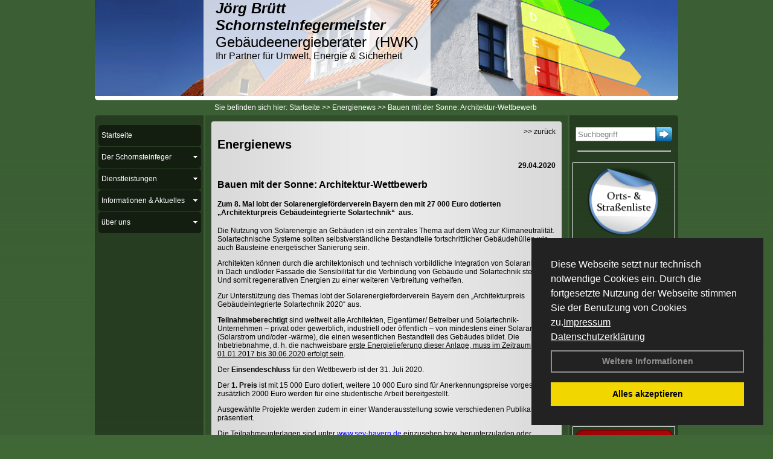

--- FILE ---
content_type: text/html; charset=utf-8
request_url: http://www.joergbruett.de/Energienachrichten/Bauen-mit-der-Sonne-Architektur-Wettbewerb.html,3257
body_size: 120112
content:

<!DOCTYPE html PUBLIC "-//W3C//DTD XHTML 1.0 Transitional//EN" "http://www.w3.org/TR/xhtml1/DTD/xhtml1-transitional.dtd">
<html xmlns="http://www.w3.org/1999/xhtml" lang="de" xml:lang="de">
<head>
<link href="../ig_res/Default/ig_shared.css" type="text/css" rel="stylesheet" />
<link href="../ig_res/Default/ig_datatree.css" type="text/css" rel="stylesheet" />
<link href="../ig_res/Default/ig_explorerbar.css" type="text/css" rel="stylesheet" />
<link href="../ig_res/Default/ig_monthcalendar.css" type="text/css" rel="stylesheet" /><base href="http://www.joergbruett.de" />
<meta name="language" content="deutsch, de"  />
<link href="css/allgemein.css" type="text/css" rel="stylesheet"/>
<meta http-equiv="X-UA-Compatible" content="IE=EmulateIE9" />
<link href="css/css2.aspx?id=3441" type="text/css" rel="stylesheet"/>
<meta name="keywords" content="Jörg Brütt" />
<script src="script/script.js" type="text/javascript" ></script>
<script src="highslide/highslide-full.js"  type="text/javascript"></script>
<script src="highslide/highslide.config.js"  type="text/javascript"></script>
<link href="highslide/highslide.css" type="text/css" rel="stylesheet" />
<script type='text/javascript' src='Scripts/jquery-2.1.4.min.js'></script>
<link href='css/gallery.css' rel='stylesheet' type='text/css' />
<script type='text/javascript' src='script/gallery.js' ></script>
<script type='text/javascript' src='script/ContentAssistant.js'></script>
<title>
	Bauen mit der Sonne: Architektur-Wettbewerb - Jörg Brütt
</title></head>
<body id="MasterPageBodyTag">
    <form method="post" action="http://www.joergbruett.de/energie_news.aspx?id_news=3257" onsubmit="javascript:return WebForm_OnSubmit();" id="form1">
<div class="aspNetHidden">
<input type="hidden" name="_TSM_HiddenField_" id="_TSM_HiddenField_" value="BxMJl2YsD-7Va5GUx1XW6vrMFpWkz3rf7xov9zs1dOo1" />
<input type="hidden" name="__EVENTTARGET" id="__EVENTTARGET" value="" />
<input type="hidden" name="__EVENTARGUMENT" id="__EVENTARGUMENT" value="" />
<input type="hidden" name="__VIEWSTATE" id="__VIEWSTATE" value="RHjHldE/wJS8PiMHfGCO6nRQLcfWrJM0nrZO60nocmXtCPLe/0qltmVaExPupJGusJ0yjNu2D/hjP8ZAAQGYWLZbXtZip1SMKoloE3OByBkQ74iFbYqyhcQhkgigBHkAlyt6nPkZDtaUk6jtxhvkmBM2aj5/WAldcVkqthGnHQjQ2JC35un7FCb9fs1nSeNk6j8hDCb6UqyY1uD4HAkPaVnzrWJ1Y9VUYKC3T4GqfpGgI8BkClCNaRDIKKycDN2BzLx/82miTIMMJSBG2VxvbYO17VytyDEg5sUB6kEz/BWj8Q2lhtV13bCa8gQLZ1fok8MqTrNXOUbLAHWEbC5Sxi7+Wed+ape5EnvuO3HYjRtZAOAJlJM91IyPO5e+QAUHtTE9nGl2Uadad3QiTZOQsC75WRAO/WZZaJHt8WXgQBuka0GmUeNkniqRZy3g69aBoh5J2Z8MdOdk+X+1me/92/briwlUeo7DXQBTJV1kC/tk5pQ4Nn8weJLyoonZ4GhYWyRSZEam8uucgE5Yy0nk1dRxz21WepOaos5n0THv7cB2d9zgDcCBGmsH9vG+lo/qbZhpQl/Bzcs122Y3sAfeOSE7uPYauhZ9u84bQNc2us/[base64]/tKUYWGaFb0HnDurC/tNLyB85uTAUyQhx2E9GDnXTnXQFmZ56QkU4kiqYIZpfoxAI+ScdT27ET5PWUPryY62T6dq30Vfmn75iarTFvEetsbLEL2LTgKV59R1vLzTRA03K6rZyCduj4qjWEV/fVj6S03EgtxVK4evevlP9CV/[base64]/H8yqB1vnPQO/IVCkXdxZQLV1mLC7422/Hv90O3XzxmafJMFDfdR3Wx+zD4U+FyJsAQr0K0QJWX2gmD1KSInjpjbrXs7B+atpLvrfgUCnRgo3VcZPT/xbR+ZL5U26OBG8PAAKjU0WQKoNcaYBEjt43vhXrQvF4oeQPE6ltbI6izN/lo0b0CoSVgkZQXAjXyH2dfbfVYtSx9d/ejPRiAzov8BeWLvH1ECGgTWkwqcocPc3fXiZgk99oo0SWsfY3aSXs+fSDgh6t4z2mygBnD+DVQoBAESIH/14uSYeEiGMUnWVz1hO64XudR09QNwmy04plpjaGSJs1PZhteCxL40mwgY9y6zJcHXj5yKJmYgolQCRQ1sT4HL/TNm6Ezv2SQTEXU8fcMp7FmdpBS905oCjZf3hva1ffxNyq9I2DrPVqcOrGsSi72VOWYDp5w1vJGkgMpG9CrRT4DlTIL77y9s+LHOTctBxXiuHTqko/al5GqxzfLY4Ezve5G4V7pGjmtiRaP/96v+UM6QuYNy3aIJgmiyHKUKG+7fGf2syXhfcb7paqP5BTBZ2LZAfoScTA/6wS0OjorNvONx+oYgrMTAw1lqkeXWxtjO8GyYMyebLOhz+kbyjsFyIFGMRc7BK+j9vHr9codpuYnHKqPYfmscywTaQhcaVoE34Pbf+Rq4fW+DGz+Cg8ge+pkDMH38Pik1NjIC/tjEy77iqe8M+nGxiMv1X88DdCTktuXpRVrCLawqFAIHsbMSY/K3E+VBWHw9rRImzwxNKcnGh3xWwNRtZbqp+Hl/Ahs7qFdgIvv1EeQz0JmPUlzslIwejrv5roTQvIRPwEQMH1qniuu+wEHJq+lRtx2rFo/hon0Irw/5o+BjKSqgTR2JSIqd9eHU4giKdkvy5zYiG/60yA2aTl6UwRy5HgqrIuJFxLI92G06D15YqGparhoq5SNml83VbzI1I+PGh7rDVR9+XaQYgny3Ncnlm4Cgn6D6LIkgnNKKEDIBYDyg0FItgnNQFL1+k3yIC7ghC1+1rrDYp5M0lGQ6Wof4pLlURjjs9/4lgcuv4mukfI36uhG4WV2YuoN6/YOisxaFXEZ4+dKpxQpv6c/5vvnN5hYh2ibiYdKhWW/+GDyU+cJYvj60V4z9hYJiPUiRpbdUH/sVCKnjmURxCnN9jwy7y7nDcyplrrMx6Y6oUJUUehuityT4eq1MqzxgZK3E68pPB2eBeOlXvvDevGas6HGCkRwwOOV7aoFjCWxdQKAmrHelU3Gp/zMYxiBibPW81TlEoXhEuA58/UnCp45VlO1+R9zGX3vztuMfGRu79yuRK3fmG8ieQZ19Y5gMjWFghczeSn39c6OCHj9Xz98zqxG+aElcUQEMFPDevBFMkyKgz4c5CQqgijlTIQ5kzi8bD9+v2VnONYUyynjAt8mD4Qo4DTcQs3G42/kI2rvUljysE+hZyP7JDN/LoEBjECKkroJWZDU+vE2+XmnsZJ5E0qCy6aYFOFN1ZtnnrZi5cjygACyRCc3nz0Mri7al/u9vIDkSfTa+XUFAJNg5nZ8Axcnm7IRDufCQbHIpZPU1noH5eGoeG5lwk61vQ9xzWTNj896S5rRXZcHkMCIZjeGVBD4v72m7e91GlC2V14Eal5SZ1JzVJsrFj43vGI480qypVHXRLSMLwnlGwFxGeYssxxTOQ04W/uuUFw6wX/+wQY90uaA39IsuBktY+toSzNN9LJB8qoI5qek4FtJoTo+OLLH3xZMN0bpQOA7GSrPexc3eP88oKwJeR6G5ZLZK/7rYQTkVAYPE8+7mUrkX34gB7kQGTsVAt1bwY1kNuXBIuosSklsWAPhxC0e/1NQZXAqVHBbpd8gpVwVjL3X/chiwA9Erovnbk0ORhbVPYvo1N+0M71ggOYrm5zLVqAw8YjhhZe3PwydBa9jBjBvTYOZxc0biziuuhDIhd95s90TCOl5dLZA7h1d1AlzEmsJjxWufMhR/lN7fgerjtOmcIan57EFIqsHdVypUfHEKgrEBemnN0T8TQLHop+wVyayx1Qh0R8CHQVa2nZMYCgZwKtaCspmocxD34zGOgUifaQdrBieXUBS6wm/g96/DwQtfaffZ9KLctqynjjSl14ryX1JEEQRhO2IY4G7CJiuzbs6eIzMwB1mZ2sEvm4uc4KO0duzMqkW6gdWhkVCOzBX6NamnwvWnNEW/syzm2TsFE0wZl/LvH+RRqU9Zk1tf4CgZYTMA7SS5K+U4iTyGcyMnDREYR/w+6sPcLsoFank7oTrcfyLLpvUQqYlDEgXR9zE/F2QpkmOryKjEK+eIMi5hc15aGDS0VUEfbErkDh6fihu2WkyaeGp3WyXJHdeub+Igq+AyriHHP+i9qGz6Fx+yewDB/m/NS7SXrPn6GHelLiMCTgaD8TrTE2MDkrqPUtywcP1Jk/Vg2/[base64]/GZYumnkJK6e6ntOjlfO3sa4/TOmqRRcyYTnfabEgMTFPF8LqEfPONpUp1ExRicLKQiQ3oSnQenpRkwLNLQ9gthAyA2h1J/6FQUXr0szDFgXdMCKsXjATsCz+FNxE9WBpXVmiThopSPCM/4zeMxUO/A+FeLfYGtPB/[base64]/WvvrXmFO07aWBgnhgggeXLIbDCPW50f5Pfv0m7KH5PxeeQ08h3EqSzv7Ii94SogDJcv95s8/pXuMGu4pf4pBYDbwk2DYUgePUbF0v6f6C74u+YZ2D0Nio/i99EOCas2kEp5+mwvtgAGPv7kKz3Rov18Sut2hIhE7qIhWcgTUzwAeHwrDEUc3/qa3Bdy3bPsuaQTa/9Dcq/7G8WKECbaoDbiNLJKGnOntCfYoWjv1swDK/4Y8hywDl67Vj+zajlWysDwLUSN0c5vlhwWZDTqWSN370fzIAkLYfzfd99hM2wfKSZaHebf4xD8eo+2bnX3d/IaMkTo8AB6xITg+OgdLurQMHLl0UPYDjEBV5J2HQ8A4qRBZ/KkbdGfi6TkvrIsy5Xj/5w+JjqJsb4qGt9VUZcS9RJUvm5vgg9UXk3QRTBFs2znRHe5PxQsAPYvB6XFphAiBOgWLtML/+0HCUPj7NIJwVXI4Q4nftO2+GJxxb7Ooxs+rTg5HNyUMhsuJxQN97AxQb64QD+oZjP3Dm8eyjywJ7MT7MFDd7KGW9RtKBJlShveB+byJlhGf/ECApnl4obWrLUCLsrbb8fSk6xeKDyg1qlZs2eCNR5a1uxijbZR+Cd+DU5Y7jKhy9fNFED5cijU5nGwVyGsJa2v+odTt48sZA7kjx6/ZkOBTGD6CUCrtP8G3J53q89ygaAzWhgaCE3cHckHwtdmwjN9XWACmwuLE2Jlt61gdgBv0UVhsTmRYZQf4/VNRDyTjSCYjI6dwjkmpGF0/CFhn7GwPama0NU3Ad1QsF0Ueduax8Lp/kGsh6n7+c8G75CSTnxb2v0pzC64jcNpI0MKRMbstGP0pSP0wAo8q7ctIVqWcN2qUQmlsteHlOwCweCBpVmvJiUvDRyJIQxSFsiJvsoR2toKCIkafj/bpABkHW0vN2pnIDCRRAaoW/r+ti+Yem/Pdv2G4u976yRmobPZ6NpuxmY1Z4ef++gg8ulViy4JkPC7eLyMycYqqFDJzzTFs2MMOQuCKjxJ4OY2CgX30IxFTuWIr/Gl0tEoYO/[base64]/o8aDQzeTcXjbMdlMsm6sqw7r+HH9hk+t3p63e6OrcQBOJXy0/Krhxvc25F7y0pf89QWK8tqnnkC81jlg0QCT3N4xKq3QB++DM71vifU5KDYrxImxP0ouapz7CkCYTEPIFFg3VCAsqO3+IHpct5Pk7bqwtuvqBOY4cDoFc2YHvT0JCQUNH+nv//shB+DQe++UIjr9h99/bRQaGEw9+QSZDSz2itggDEQuNwd2b/GMgnMelHrCPsnDlKlzGW+Lk5frCFWaujkKzJe0Z1Feo9PtDPPolh8o4da2LbtrT6AEG4hR1kw/v+AwCXvooB+s6F+jlE0gTcm/bNWnYUEF6oaXR7Gzgs476DBlTxLXEG0zY8dTL3iKopSQKBjmcJegS64HWOW+IcLNkRTQWspMpMfhUaGqJ5yr5YEp/g8+La59sIKu2y3rDjGCMakYw/h4nc7AKMwZSdwWYa+mdhfryoce54Xs/npgA/nFIOgxnRh/T3GfXOKwZQ/epq+YVueKBuDo8M4C7yd7ez81ZCdBAJj1l2OF2a8oCMCbkhNMOJBbkO9OEJ+dyC9YdiQ+rComV6CkiA+CSkHxjcy8DVhgJoDQyYrtzGMRuXdhhNTyjXD0KoRlRuG46J4v88d8pUu8clEXk5NJUGIFkwdWfjZIp0LHvI348OnlQfYPqsZxOmu8x/smejJfkZ8xNUCP/qJKR3OZJXdHITl8Q+L++A91HupJise3m3qaamSSkOIioUyMr2vuWjF6YaGCnU8lboyuGR0/4lKJmUAHEvKbiI1N9SxA0oN4h3mkTHIqNHeI/2nEu+hN7b4o1gn5AJk0fTCxBHQjL53XP/1FZYTHUJXDcyZf65Th23PJBguX7YNKgZ/eJu1/[base64]/dAAFRmxrEbiOo/ssyI27ZNKhvhoDo4KYxaVf+/MEJYsS1jcuPOK+irgd461c6KT5CgpJtxMa1bd4AO7psDc4+u8J7Po1CBpmU0GCMGLrpNg/K26hOh5BsCvvty/o5bzer00l48t5QIFl3vCQOIi7SXvj0ZAUX8LVo1cchDQ41Ycwng3znfaACj6/7qQZrHzWzvE0WehvoQL0vGSSWfpYosjTyVgWGLsOGbpPu7c2GJaL9hFO1zte2D99vhNo/[base64]/QjDbkbr758oUY21boJTxwNm2nLVWMTiCkQ4P/UbdqotUFy4c63vLfaY/yW06KZ6KNyXTxfqsn2ThH89qzzscNkHSoh6YbUpYNyzeZwjhPWrfPOTMevxCKF8SpGmwfjoZdHN3UOhztGEiIU/xpr6ZrXJiIOaIPih+0WZqT3c6hvBdWz04iWjLh2afmRjfNp+hSGEW1D4X6GqAdA2NG/8njEfyeGvmA5HcVPc3pf761W/fl4HmH36eQWwU8+E8LjUEWPCTuU1lomlmLjxAz2htPPeZtWIY7sU+Vs3mhO73tnitL8dp2/6lDUfM5BPOEQWvyGIuJ87htSp9Eb8rMr7CWG8j7awaO4PGgbZUdnKscpDd96eWd2Khj90E1qJEoo/c0pfarc3NPX1tqRciBnKaSH8AwbiKZVMyroshx6vc7HP3iD/AMjZAuHskHEoIImBRnCYkQp69viIz5LAGb/aU+RAA9qqkC9rfSWTZ6Str6OrS7kYb/HnAOx+Z0fkFYsaJaN3HlU0czRCVsX8Qe0CjzB4AzKewO3fzIy5vjQ8phuW9xpgct7s6HnHRzzhPh3ljL2S1/7sQnaV/5d5f5NQiIeiTcwmpj+k1ZtbdoA0jnNja16P/9jazufI62jJwd0QQlrDvNx9TqaAvQVxgjLw/h1MSN+ZcId9Q0PAJh4rVtwY09CKDnucRL9tHkKGOm73P1UQ1Cah4DYnRVR1v/ShqOuTcINpqc7ujzLQ5C0eJXGUz6XZq+JAkHomfgb+sIhNGHbrXNacFVBgHtOraco9Q4Pk8YU3Zxo6FKu2zn+crk/[base64]/z/rc4+XpS6Bvno13J8Hv0VvqrSYI8p8q1FF0t0F1oRkcLPmtcuk36EaRCTp7wHa9R8aug5ftTjCyh+38GFBiMrPbyFek49k4V2xf+HF+gtfBV203qhwzzGOyp2tQ9Snkt3dfCKbt5YpgRsuycnStfmlqCVtGnOy0/mPJqpjGwT5r9POzTHI0shcj/C0bDh/l0r31s5q1EOp6FyhJOBUKGgei4rvJD5DWotHYqayk1YsQX6CXjzLB2EfnFkLzFN4COx+tn4ab0njWxpxT2bab6fbw/NhvNSr/dD4N6m0OxEIkMR/kxKcMeupeqP3eNNhsvEHrX4MPWP4gR1SsUNbovrOG9Lib3C1ZRh9peDIpb7leLDNTW9DXopdbRksW1rGpDIy6VSXpF1ZR3dACQ8Wety/usqpsChJuyPsVMEHgSl7af6xJd2OnkyrQCY06aH1rPMOaCQDm7N+qImvUxFLRKxLUuAYE7v3GMURmsvC7ALKigTAHp30ZtXYMpMnuMUzLC1MyKyUwlLytFJfY2UHtjD3nM16Q0DEo5O765w9HrNv/aZOoJS2G+J5f3Z/dm+fGr6hvlp7LR3yLMTZ/Ing3+hmvT7A+yluzDKyuRcqc0MoZLurd7o2mzvAJH5Q0o8FlDDRkXuR6EIGK2lP+LOz/hngS7GC+GXJfuNFdyXoGC5qaowIqthCx5WmfQDV3YhXRNyF6JpOOxkoUfipou7EKMmQzTwss206yrUGf90s7UJPiB/yK2E5aDERg/[base64]/jn86LvQons1SMEd1kGi381xo0/3cvSN2++q+vAub+PyoKsr46wbBfsP0bXcpDZW0WA3BUZmmWwql85KUFYmTQJLh/a2l9VNtKoi1EIQYj4F5CjfEaqadjpnp9nHNrNe3XU7eYmdIPkPV0OR6uYNzXbmA7QvIybnTr8MkBj0UnVsYMAyLSPFOFufk/[base64]//W6yIN3yziEQeBBcTVxI7vdcNOrTxeoHH8qT28dAcL6Zk0GORZg8jG/Wa0hY2Hpmi1pHney99ZTORjeem7HYHHpUlIKrEQeEAIJVgfdFdlGrmQt8O/2xjUTmodnVLOgQ/8lqzXPgjw3vWJKT2MuOTZtDEBLYdkqn0B5YXSCCJuWnBqFP/WlhHc8baY3n8EI2hsAdHC+ryJa+3hk8fs8sbZgHTADgDZI8L94u8WrHZ6CnOdnW/353XpDuz0287phUBwmWsFnhqk7Auy8SuFMSHMJoOr/pPr1XmR+Zg2YgzxHi8RDe+pT4JNZ1g4VuXfD8J4R5qJM0ZPk6N09PaLPVBHqPJWTvvsVpXeOf9XXmkgbQkx6dt/8vBltuQbPe0NVtgekzUW/[base64]/M9Vo8FZ5AtnJmBK5CsJSU2vZQZEOL02S4CdGAUo6Xw8tCoRJ0MLSjwbCEHNNOVM1clrJwDUfAWovOs4tbb2WZmzmfdRgTv2Guz9/PzMsdLiDtoErecqz+nI3OcpVTDAjcCgmTB//B26emSXXX9h3KKsDu2sf7KNMGnCadOpBw/tXQuoBmwVhqaUd6YmpwInDT/1j0RhCHGiguZHKomtIjlLF3d09DCVBAKFseWav+kYs/pIjw15iMgJhA4sURln3MkJxw2daLlzM2EkOIao30RsoEgjam81YdSKuF9WpkcLwUj5300CSCeOPtYFuzLTpCEHKQZnz1ZcZwES3oVhAu8yvKs2sU5bv/c1QgG2b1k1/SEU7XTXPjV40U+14/dpgW+GwLlpScOqO0TOY2dFYrSbKpVDjfEP9huSSQzuEM5L1Nkq0qLX2h7fibVELnmOgIA7qlB6DrG/eRPVA/5oA90lYrjPHPBVWkXm0LJXq83qgoVXmTQrquU2Bv3Dsnv7A04PWLe2J+wfBzZauAhrJbsKwHc/[base64]/Dh12ROORHRKg9FSliYjELYgPlJfYHcMOlBITr8GHsqZB/fIFIXO9Sv0qJvbCAXIEbtspwF3YiOf29+swChjT98Veal6Cfs3rqatMNyf7w+ZhftAJNT3jG3jBfy9n8177MiHXmjpQuP+tkHhN1xrr96/[base64]/JQaQc7ywwyLcJAZLylgJEM8Uqbg08ICrYb8hUBaJEoequbXCXy+h3KMb7gUkmhzj6c3N4InD3tLgujyIRQqFbbP8h7I4uguUO9YAYSw2eflelJUfBn0T29h8DoNw5Q/SQv36mycEJoio9EoDLu3rI99Y//6/[base64]/QBDPSDshFaiGvaSi1DKPTyGyQj7fkAZXkUN8Xs1bY0f55NMKw6svwxifzkyWM169pTtufqbU+ss47ZmopG/4BNST0ETrU5b26QWbnYVD5PGiAeyeUnq3YWEnrmt/UmDot87Z37bsPyetd3fGgaR+Naqmt4KeUWLZES9uLWDzAMQbbpZlNgdbUTwnhhKc/69P7aCJtuKD/tHDQ5KNVR6K08y1+EZHtt/POc+la+PeJ5Tq77awoinqOcO4ntTWIE5kLFXXSlxZ4OrCaPlLN39vfqZGRx7eUMP1Mxi2towcj22JhfvAivJdNRlZroP6/nUq1pHY86emYUE3wiVJAWkkxAoMbz6f3dfMbrQs+Wwe42nNswOYsUPkHwJRlxbFx2PdyWmq30m9xPfp5YQ2fKAvjqPrPOZhNBxPOnj31Ap7mhaf4Ih2DVA0ZSJiGsOIy1I6c7+DmonyuVhzj6NVum07V35Ym+RG+S9OtCRKurk7LU8ghUnl5x1ZodLG/Ve3owCwHfwKrJkSmczhRmlhUaymyqyH1XZ8YPLQ8YS8Jbvkz8pssfbAXzrXSnVUL0vlq70JPxvPPocpRjdTwGRLYd4TcrSFVFxbHjgl/Crw+/5Yd0crpHuOnn2p8zRPVvPzkPvcffvKbK3bslpZfrUOHetJRXKrBBYIqIK8z/zCrYmUXSqv9EEjnmvQsDkaXKrKrT6iv1XWv/TNVUWHqRS5AVwC05QZVacmDom7ltWVeK4OKLegJZ0Bu5drnY+3EgEQXwVpLqPkXPLvFr4NXmM6V1w/azClNhiXbKxUBGK80EpRnW9jFz0e849hIkbp6YGCjkCyaAz62Sdwh/kuI5VMo6RSHPHFY8yb0e5euplTiwMgSG5pi6QWRs62QdnpxvLGb/b1SgsaYqPYVJiLNxRRGejn8eIcr2c8qCgNK7pBFZhm2JZLOkzbsHt/AyE+Pm2bTfU7WOSUYaCOwIsbPDrcWheMiRm53b3feOmDBF6v0RUG7u2itOlaI02dldBQT1WLeJqV6LOQOxn0IpJAgDoNvNFVG6KXz969vSrcVK6GAZBhhWIiyhO8cdtxa6QoFifkrmWHY/UaqTBkw8aRKkgodWvBQQKea7ofoh2GFDsANISynDmKQR0M3zwZosFfGFGrFJfsGNdjD66E/FoOtd6YHKa1MVLUFDDo2jzJAXn81SQKpMn5/jhlJkKZLr9MS67rkc7gMVqffDKceg0mEMbvT34o7poLgABrbRhaAbC8cnLfxJA8cKxSViT0y+ZPKYNcLG91CRW0edjTiUPAwciuISO/tSCc9HPmOKfjptLgPRCwQ3LRyU0R9+of7DNB1gVPGMuszo5ZOknw/EX2k5Aehxuf2yAdwNFt9zPLw1zIg+fLtVni24rxZpxWWO1yBVfg7LauCnFnyX2cRCdDPLnYbVC5nNa+bw7rTzqcYzPbwa7kfXHa5hH3z5z+2eXiIAYUeKFnG4pKlvYoQZ0IKWqRYNQg0/YYs4Br/akNNfSHI4bsS+2D7Abq/nPxgLuZH4IE1G7/e4wWykinijovAqFDFD4GAXuXmM9dbdfxhO3DiYgIOhU2gsUx/lIMTWRV8xteY9jpAcPb0JeH5TBFjSOOlupkm8jti/XunbMmNhEGuIh/Hf7lkCQIZW737Jfb6aTrgb4pEkjGrjDLQe7LR4Y/kk2wryIWFrtDI4wJBT5kyGSiNWhETPZ5J1hAHMBJBKIsNGt1YyH7I1Ex7q7czOuyCRJBW4/vhOP+91kfL/i70n/B6wLd5EM0fAeMlWgwVGz5ZYS1cc7jASztDi32kAOcww+Fxy3YVKoQ+EBt/I+SUCVYpX8bCkF0DaQAREgJ6lk/trxllvpN9z5Zyq6VN7zpxn2LV95jpNoNj/m5sxEgqhexpIuXEdVw3ZAkJa8tKzK0uef9AW8Kj/gqttf0QfaPAw6WtP3Tcdss8Ih3EerwSvdj3Gok6baiHksK2JoaWJlNsJEhBdnvx4FV2dPpAEIUNiEtkDPfkT9Yaacv8/KoKPHzgLi3HDhaSLNiwGJAYySIAReEvXTFTw9clP0VxHg+Km6dTqaNFyxmY8UtJvhqboXfxu0afdNBSPAspQYTVfQK/ENnYSb6DXGmPyETJAoWWHSdQSepnXF39S5XqECG9a5ocNIrJAFUqTPEgBcCVxFyUDifeY1/GskddDPA96GGIrJ7fEtk4s0PO8f/TgnYabx7kyFKtsF7Cb9EWiEQjQXAo9DclELdjPZdXbXhFMY6atESMtAZBgSzmdmEnxK82SsliehEmgGKhOZhUY1zx7hJhO3Am/xk6V+nsV3YGp2dPB8jZywLP9DlpNCWFuCo7PcjEPYDO3C+JltBBAcVwaxMq2bvL1whdtYwMma4Bp5e/kXaod6Tg8NTWG9f+7wd8aJZtOX/XrDpHQ08+F3MN34N39sdHnjJWk7CG/Q7uj8wgECl6qHtr7ndsCWXH4R3b2rglNc+zMGKKtBK7cRkEfsP3bUgfyYgUNPjemJrBpHpV5exwVruWIm/zBNMXLSNF/G2OUfCa1RcjG9mSuCU2xHW1wd+8zfixRREZ3MrsxFVWHJhs7MaEKy/Jv56sB0kRAg0vuhfDc+WAlCGcvp8O4cNbfMzxWqrsHQSzKPZj+ec3Z+jSHWFry89DxtX2b12ji7L63WTsAlyeMFBzxX8Ie4OJBZmU+bToe/OVS2ckWLtmnbqntqkmSE0kHS5kYAiYrAU9Ae7t+rcafM0AUVwy5TcZ7KiclTWwwsj/z/iJJETmefh095gP3Hh5Xz9jWxhvrbguIMkKd/UT4ncQ8jbvky7WpmZskqc/hpMTX/[base64]/cBuRddQT+9Iw1DcxDA53U30zqYy+pXilt+jsiGOP5uNrxA+UKdUW1v7i0DGLTB/S7CvSN0o5Rl5L8uf00nix6bAv3ZiAJTgtYoRvFFhaJ1FkO+n911150dD9rWaac7b4WkCGZ3ddD87x/Np0qE6I9SkAd8dCOpbek3txnT7irmjfxg3T9M3/krjcU8lOWsktIkDAk036xCj+IKZawUzgkJn25QycDWAs3+0RclZhxhBBNxGVgDf2K1FAb/q7MQGxWIXpIq5dkfnJb329Xk5MoI1qkazQAazRq0auU7xZJ0Lkq26I7pyUUFFbOagwyKIpt8C+jFSL9eVrm5Ctj5t5C7eboaPUwFLPK7Cwl5zyQphXeLOFY+18gOcIrna6+PCKCR/pKRDa4QKhlzFmztxrUqSSI4/b+hZ5ZVSngYENnhcAg81Z3Q7yYGLMVcdE7nEI3uQD2GtjqwAtPLYXaICkdYgFzwqmW3vp/phfccscP6YQDQcvdIWN1/ggoUENnnl9J+V0jLM3DDYB3tInYgTo2WrFwxFMmHGdOv5Y6IW2zZW8cjfMa/igGVOzVe696VJ6bhPKDEBIeef4312iurj94Gt+Sxgnc3mO0kHElsCgA7Vfq1caLjW21V9bwiv8soHKQHMJnVHwc+hZFZpSwrHBz239Ebwn6eZ55VpA15xIvFvyV/ZzGHkcB1tqoRzR23pyJ8QMSROtyi4BBuFyF82u4T+pxXzeNmDRZW657oQ8Am1H3GQIcz1076hTO9AYaTE4YLs0DFPlj3zt2fB44GLE7qYA1sPv2dN6Q3/bnk8mo6oul6MyHmJr+wYjlUfx3ElX433/s3mg/IfL/UYrw9aKbZ7P7EOH/CnkhrTLm5bQ2+CFga2U0lzo2som6TTdHNmZ8XFfV14oeZ5nU5rW4a9V1gAqWYO+FYcuI8X3HKDc6qzhfNpQ+OeMsOk/lSihe0NAiTl0Laeut0tNprh2JRMdajWDW+sDhdDx7IT41syBXzir6fAD+skqCOUvQKjX8jJmBZ/3wpZLOKEUjntffryyqVMcY1mtC2DQzgS6/K7eKuXcJCOqgDWBUg8kUIQtPiMQrSe9Cc2U7h0g4iXnamAY/r6iDnSStkVIo92Rx6GZxkeB/0u1vnMyiX7ZPqirogzTsgQ++H16BfKnrDmyoWPcgwIbm+R6EJu1ASd5IV62fe2iO10ZTHH45IXgQY3e2w/6w2g/TgMsryxRnfHVb7N19eK9WfY6y5k8AFwVBNN+OhdAq03QvOEdWILaicALvj1J6tcFMVFsEC2sihQINGcXZpJK21sXNIc7YjHtptSWRTH1acm+WuS1llNb9kLI3utlrJ7E106Xm5Wln0OlRZjAo3nqEv41oAOHXSV7YAXHRx5R/mZuONo7vr8n76l9rFS+B0nX9fLxc5XO1/ics8dh7qPcE4+NB5luIeD6LVSud1B+94qyy2OkQjjkcae+JOZHakbg2M/Mm2TnetzInHKSEbp9l5g3+fegy01oZijIP3ttqkzu/bLkwRmG/s2TORUXh7L/SE/[base64]/A+2akiimJ/TJ6lHSSwHqhQd4DHifbqscVe321f3ddzI4gmokQqdNXXdTmfraxfdpAmo8NJX1wsV9kvIQifLW5mt0w8C84VeRsqnbtHou4M6m0gIgLt7iNO7D1ZBAp823rUAMm47PTcZ3oxp3fd6Fc112Nax8K/eFwvUYIZ6Bt/2jL6V4Wl/PUwd8GxTXc90AcI8rnCsKQ+9rOxTfufYO4Jph/b0y6dKLWsJi3nrlrDvfQnxp1dEElGkvrnbECn+liwf5muHaNGxqHIDeeaPmqzwI9bx7sIFD/m9qC9qAR/+fSSyNPoxQTJNXFWEg4MLaT1aZAT5ZuzxLhy5l/FwWyWyWqqv1aGng/DDXW7As/haomYBtldoCcy9kP/L79iBpPk6YN99OD+89MZvQKj64ybP7gznE+O4oiqjpCVzZDBZW03zp9BYLz844ULzWtUw2q6DvpthfxI/MAcj1dsdorrjHeOllRmD58eXSzSOyb4Alnou0/7xGXlRYvh4QIXJXpfLxwFfI8NPiowsKb47rLi2mdlbtHmHVm0MkLyoxuf3QvudwM5tslqEw4XWc/MinFFpFbkY5xhjjZLaF3/hoUPIm0olkrXNkX7Srci+EMCM5/PKKv6oPbIuuUNmysA4duypbEY5e0yHVpIJ7owIY10FwPywWTM7F0YH5L8jD4tjAK+IGiubKgNEaLoutr72KjtV89P/X4fIOeyd/J7gbEB4ImXCEquxPWy321t8I8KOs3SMJGhhdMWtPgVg7ni/93DuC/jk4BdxdcW9gLTCnYb8o8z+4kO96ERLwo62D9uOdor3rWnXwmdGMaLyJ8GgS6NccGaM2Ta93m7/TnKPhGk4R1FU2QSe7aLvnsWbR7cCjEu/8n4NhrUjhEJE5WumnA/+f1HK8qWJLhIWlw7ZgZNrxxnfb2E3pHg2iOnWtyBUGxmZabFw8KYTW/ikUUzHsUmzvpp0fae3wwBVQI48msYGwbqfuilVDec6EpIT+ui3UfiEF07UQHaAbQDpmweg7fNEE84zzBMd8ZCJBXAmXVKMiYVkHj3frKoCffpExhV57c1g9q/jv9+YR7m84pINNdngyREeyP5C6PWxjytg11qzXDZqIRSwU0BS1bB9I0KVr2PWmgRhZImxUkdmsO7ClZ9ItRdvXcNrLHci/9A/i6u6XCNpkRlEsQKlRiIpGWrYWUklBmFCmdL6KNPHmp56NuMmq7NuSE8AUU+sfadnC4A8NzvVDr6CtBpUgl2x2Y0t3KXyFF62+gwIo0URfI3++7MtHW/GALIkNwomlOu2PFSyihLt/[base64]/doTxst6E0WdyP74QTwzD9PJwp8lqfeblkUe/eBZgy1wQ+MKONQZYo/5oHlsMMfCV2CHoeHbcpVpwdUO7MQmFK8H9BAm9vevwzIlEOV1OGpRtLQKfwEqksKXKXcYhuiAEvoXq/[base64]/lQ5Bq3sjZ32CmddTAETJhmof037zwctmgI3OY+m33zjRGfMQ9bT8+1oflSbNWv24YSesaHZe/D+uLNiSrORwvwqL56MS3D8L0u71A28T3Ef+Wxlku14uGXOY1rPw8gx2XT08JEYKwy0g3i+L8r02moYsxq1YjPVGn0ZmrW5TQQ6ZWK344R3EeWYHFbQCAdJtEoKVMZj/6gduA84bkPp1BRLyFQL1WfDKvPFLsm444Ni1gcxSH+q50LxI5O4L2uttW3MShOoElDapuISHGEXi7eMYtue3pNciT22YpLTleL5r3CbDEwvi/G5juLoXOelnhNqJ2JvudgtEoCjKVjLJ5GH9utLoh0dJlal7QXnfRIAJ85qAlG68hEQr4o1IsP2wlog9ameMMRAJKDAFTeM2hDNuKJLtnDRZgNL2qpANrqgFFJN3Qz0kCiBmPk5YJokKQzHVvEFDTPa8pECkwHTmf/ZsDrmEGHOx2BOsAF+wS8dWMoer9iNWV9jTSNUL8G6kNJY4T7QBGZisqqcBp8wf3+bH1Web5SwQOwin90KpYPyuGDVWDwx4OMKY9SL7ufaMjoxNG17hFvamGJyFbYQ3JVmAPEwaPnyQ15wXep6mi70bu8s0K1KmU7g3oGVdV+MvrCx7W3aulL/9ZTNfrXwWYhJQzAhRZttSfEEHYzOk8J3qqp0IuS5FWuwp8S8/w9/ACIjqq/3XyM5WSEQWA4GzNaa1ialYawcCb6MnNWMP0iTHSpytgsN9Pxszmei538l3+2kRVWvW6ZcPs7zjcbcVEpU/9Z5gLxSATnp7qvXdJZdklVX0RlNyXHpfhd9LH1ry5NReEH3WzX5aYa+Yh0NBiftmRu3EN2zNFPRqOJGxmx4HtLJbwv1l+F0DA6xrpvSF1aDBOUss+Die0m4UZYnsLv+9p4TbgHi3uo/kdlBpWVFRGZ5Nwu5G2VevlmVn+kh8OOq7mnznwhtRKtg/AxGL/gM+k616BPcXF0jY2NquyzcSklHKBg0OSlDQZJuu/LEYDO+9pG0tEd2qXg+B8fiCSbMKrTUU7TrjXjnopx9EMdGAxsftnqCfudDq0TXt9zXokhCqCBPeH41Q1B3/WS4ErSocmq073ZhPXa9HN/p/FY97+SkKYwUOTjtuQe8CAABx8P30TcvUkZG9QqBZBouoDM4WqN2H7pblgmq/vPnV0yt+UbQ13+NoMo9M6/o32Kee7gu9y4sRI7khiVu/8STaq9S1cw56hqldDKK9HiNIugFDp/sev2cRUUMt6Y29CqOs6ftCqKPAZMsS+g/IZ9zXkbLAaU2jwybocCFM+nLNfiaEiBDjpFqV61/[base64]/bUe1tC1XIJPCX+aFjW/QnhJdvbWZkMsvsbZhummtUvWqtYjI5oNdP+KhABWklIV+vfuXigLHjC08MvpWSWvQzrW9jH8S0pTTpi0SyFmg8cxwc8P8VzKgIK2K391L/uvgc3C6Nz9FuAIlj4vG1NCOzXOkhosiOd81nxjinII6Jj2SKAW/pEinBz5g2dJnhA3P72bvt12trxFEODA8ON4RpGySUe8mkuSSv2nxjxNq0vGVuBfslcS9WOBOqsGHsGihLeGUlFdiADeHh1HEizbXM0BS7WtrQEEWnuudnBj1Em3+Y/i00yGUwPLOO7dy03Jlp2mAhsiKr8JJ3SkHB513rgCTEUzVL4WHQwmOV1VcwwS4bAyzS5hOk6ouVyX9dAeVAZzQwJS7QNvQ0Bd6lI/cbvU7ZxUjaqWJkWOx8JgFdG+mP3QfbXnTeYWD3LLscj8wsGR1v9MOQ0mhhe1N1ZuuexF2OigtkYo/+BR7F4L47GJPmWjmdTuaNZJ6SdDq4tpjtzkF/u2c8h4Tx1KZAkWSRAnunhD2h2C51Tm/U+6Y6VjWSiMcYy3VXx9dwfFYHypu2c4cD01ffbPXnQ6cFAyHum60DCRSv+KMoJ5OFbpHTbJDuuTBF4PePGEeJtGyQw7w/RWW/uchfgrMjZQ2fAz6JDVy0+d9fXvkmWnNRbkXD/lCkn7+eZ7iweO2E42RKQNV0G+otPfFyCJhxY/kJAM2h3eAhhfFk+ZXXEjClWAyJVftxXSqbUj2kXp4pgxuGnMT0BXArZ2H+z5e++Qzkdw+Fh+h5PS8Q0cvfWCcSmpAfu9+PiPK7GNW0tZ+XEhLwsWtCBTX7RypYJ7tCT+ZsNONiUK9A6SUIw1il2ts5Nngc7kZ/oaDdWgOr7/tMa8vphoNUX+5OaRX4y3DS/1CjdqFRxTzDDYixeWQoRJ34hrHL5E2J7QmKCtgudXgzy/wFQ/NMp/aBsMW4oCQOEZS4NGZLonfF3wjQR4TKHx0RGmZ70ucAeDuygmgLb96EcB2WLtYlhwMohDsBSg4lUsxnYOAhoRk4SjR0tS+idEt8wX5RAIWzuTENE5DYThzhej/P2QxvfBzePyaRgk1OpJH0DG6u+2sAWSAY8stT7f4/AKenK2pXOaSFSW77q6Pht9LX9QYNXZSeyX4Jd/oY8JR+iWjouGv9PveKwvBYCdIvx7Ef9AE9I9uTWk7thAKNTTSiMp22ShQnySTxODC1umtwyVlCWi20FdXdGYokjm+gOfwsijRhlos/mKqIGxkxRqbBdt4gvCXsSGnjJY4FO3F7aeRKg0OU2Zg5Yd91p9RHPSYkjF11l/xeZeTo5IHQJi1KgI1wAbvaX/Gx4QN72Izt56LDIFu7iCYcjVZ+UK5SFyhfBCiGsfXfMU5weqmY4V769m98GwgTztKJfwpWtumNF/UuKGu2QCVZLMN7hA8nWIat500NLdJOxhFXcABWhkTQZ4b3k1ydga22D+fdUf5tixyXj5q8fnfKKPbAWa59MtYRgQHfHMWYsQaDzg3xpVuQRovUei0IMZHa8133xDNa3fXiBnNUpIIblK2hVCacStbbJ9Xfbu7EK6z3ShBaHQO6fqQBg0pBdjUEmgZfihu/coZTsG/n+IgCE2FDxtxK7AZP8AnooOrucyp0JKzSGNwuuc2Tl/YGepnQd04j1OYHn+vDO5x2WyQwsx2H0iUp9qI/x50CAdstj4KzitpiPTLCbyqcBa3lOrfBESArgpZeqmQnXtUqkNqSTQlD6HGIFZem4r7+tXCGz4nyGicEksPg7EyColblH4AyDU0Z7XLc3eNl/CJLB4XLGj2FJhQuquP8eQHQ56HL592dR/+nGCwz82hEyx8Jmokmo++KpSi2Neg2SghRvGmjnlxHutwulwaBTRKeKPU9F+GQa10E/uI8ykFjMY46YGt7PxyovXwM3dYF9zqLLW/q+fk5I7tI0nf5eMuQRcXi9GFtrvd24p99Wvxrp0xPy9QmwbtqR3rkpAx6/ilH1ADHNQ6GpaCzG5Wkrt75dNY/SvxUT+NBqVY89hISjN22UhnBcJIkgZ/gkILyHcV/fXIbSnY/CEbUupzPXWXs1+GShna91Fr/sVRUCe6l0iYx7JTXCnNRJqlX4G2vUo63/[base64]/[base64]/rCN7LvubeW9SjgIgMGgFQjaw0WmVdHlzvcgw/kDGnGjIIE0bhQ7ePrdYHCQOZr3ln7eC2omOSyUvsxkhYk4Q0an8uhjg3QzZGHT9Z+TQM8Pm78a9bMlUcRM7KHYJuxm1SJNbGcbjukZZFcrCt6Cmba4cLolnYXZOIzYYRNm3HzIpGAfDyqTWcH8kHOR2e3kPapkA+SLOXyFfW+NiPtbIvbudM4/ZdASaD3O9t/6R3JRtlGyaJfCIsxAe0cQAHtx05FEQcu1NFBZiNXtGRVL3uISnzDMCL6MvesVrbkaG3+I5PaqUKzWiSK6xYgG40PVM3ozgq6H3MipzKo9QPAcJrvvICa0vg80h8SmorsQTcg6zMxXNlQIWYaggGdAb1SOW/i2uORoLaGhcqDECgp/ZUVYO7Dp9XMlKM3VQvpblCiq/tZmhtE2CCPUQVpssuEyzeSQH6ACAxMp9qb1hu6Iw7DXIT6cUuYVne90NNI1hx43ohnQxP0U27pePNWEKjsBhUSsirKVABsX0S7vF5FHrU09hGdg2yVDCt7cxAUmO/YVbLBgXYmWzPK1tOlykS/yHMIe8C5F3IvyH/rxGhuxQuGtAvT02eIE3YKmpWC25fWOb5tHJPS6hCH2Frqn3ZHm60vYjOvnwm3N+YC5wKkpBpQWWsIYxgNquNJw7PIS7Hd67UC+xcyeqDVlncr5SJJ5FJUZON+5QOrZ6/VUftT92fSfVTUAnIrdi4+U6GSpG8uBfy4I27s9u2XP1rB5Gz6esb4uvMhk3myUVLiwj1ygpp/WFNBJP8TcYQGY6fwJrncRwyI/n7Yz55rqJ3FSdLphEp89TbXt/ArmbAvbocm+hsO977wUriF1TQ9oBKs3Oru05iyDJyIzceogeRgX18nXUOtsnt3zUFEjSvcJYj/JbskKh0DyliSMVFVMgb5mN842HXFE4u+ly3wBaCYgvORTSCt0lqgltdnj+O4k4U5vrtXr0g5NCTByxEEzLDTCRrxL7fEkHECU2lUhWdPJCq3VIQ0tjqogosunryzXfJvp7/GYrX2GXwXme9B0D0zTMr7Nss+//bvhueFe/j72vb1rJd8WCZ0eiwXGU1KmYz3Um1C0YY6VeJPQ/nPG1C6KyRX5gsUY3ZMQ3vhdcJrQ8z43R1n1kKFEqkUfMBEcG4Tyzfm/nfhE9cFGpv6nXiqC5SnMNwRAkb/78EiDQcc28tO314tyKO9JZ38/VyWMmAfHRU/A58dCPXTh0MBhDQJdgciHIqJ9J2qUi8kNXne5KX+JqEQu7pYxPnfoYzxEJYGzPZIXR8iof6frdLtJYMwgw1ZYF0K/XZf4pAk7dEP4zhCqKk/8xcr+S0+rCmURgsX0WmNKbAB1vorVCkR5iZhPPcvwNKtNbU3OSd9/[base64]/N+5B3261CnlJJwXipf2s+mgH/03tKkXqey8/xw3+2c0pY+C+PiuAWdeD8pdyxDVTtNpFeo4pC+DDkMc+NLuIC1nOFrNxWv/[base64]/jDzqjn17NSIAhuidNxm15ZTaGcj04AXd6s8ES3GjluvCSp4ddZKI8HSexXBEarcy7G0wsj10OepGmHC97p2YiUldz1jhGZIhS/hljDxH14ltFJV1bgXnsqVzlOvxQmejXyrvEkZnDN3LIHa3+wYyBhsmWWlBHLFL+pnSiitMcsuQeJvaNzMMNkLnN1qb19k3k2qggbKgXSEXXo2blN/i8ep+kK5oE+bH3DTxMnPne+OoYRmMxmGea7LTlCX9v+QgOBqb32+yoP13x6bhzNaxPqK8RgULKB3x3/kdF9RZ77cH+HWgR3O1duL8+NgsNJcL4KlKixCijbLTNs58fddo8wjqSf+mhzM+enbOKu8MiyLxqmtqDfGpHEWQj+Lh6TrLZvrB5v05ebMk1zT+q9qU8kRSx/XqUyzw12+uC5msJLsPfic2KJTP3ovIsWQW8qPojdOXEzswZveQYjmbvrJ4rQd4e01KQOIeXK6/ZnICm5Xx08LXjnTD0nYr/mzztkBKvg+7Oy39vpI4yAw5LBrYXM7Rr1aRfaTmfan+5OVfmy5/[base64]/AmzQrZqnIsBA9r6z23soAVIyFoApx2eDzQ6dWlrDRHqDHA0QoJ3do/v6zHfIcsa47qPlpefA2FkhC7kBCJ8F/m54PIzuwVl7HIuy6DB/80NvsEJjY5JFTVxalvekbhlO0u6P/RvuAu1GO3wIHaGxK2EJChyCWIDY/4TsP+bpmV91mucxqCInvc00q39Wgmy9xtyF+Rj6SUydVlPTeWNNKTAyvfbAYP7V1BL+pOfPf5RM8jeF3PR/SCGBlXW44PSQStYcARLr2RDpujOm+2hc4EWOxkl8IMswWnU+ZP5ei/50VrMNI+56olUtvWtmOIokdAa4qdio/IlAwzGMzi5KDett/jQfHIcYDDurOGvo/xH9Npu/HyQmf4wAY+nPTYE7IXMqy7wIbfcZQxp9T8PIuYmIjkyCGnYtGYuSdXZ8SlVz1EpWjN1LsszOJ7/MK2H28s4NyKEeTAqVtFS3WUD54t5bn0CGtl7Nw45E3cl5lxLkQE6SOhPUy4hzKz43jxEW0T6F3Z6C+6XQKMqpTyO7GGnTEQJpsoNT9qr1bLn5Yq/VqE5ZqEk7JPk/9k+LH5rUMgFq0OHy9YXLxRP3Sr6Nw/Ylcgp9xVBJOMdfNwn8W8+yx3tcfcqBVwnDFks8ehDVLtvbWH+y2Nyfo4eMMWGFtBwaOnoUoBDuh7+EejStmvVel/q6tviBpP/Lg090+OILV5lqdbC/7iXfTWM9yddyrEe5SV/m63p3ihPf4w4QVgd2iGblNNjV3ZyqAe03CSCMOA76mBKHhMtK+rYRiSnE+CTdHObXJ5BVDoMfDH11owDave/AiukqfkapMySK3uaVpo7wpYxHblEiJd7L3X7tChHMaXCqLmkeH/DNR403BLEu46t6snC5jvFl/s8JczDwnVfkW02wKC3H3RgNTy7ZFXiBQOChjsVLS3bxBFZdNNtO1LgaIvGWt7CkMLWRxJ2addDhlbq9FhFg/s2JPfMu5hPetB2mY9mrUFSjqHWNirQNLI+exmBpVOgX5j1Z0lMusbI1bBW/[base64]/sANNdgjYUGaf4AQn8EaHZlmi7RCvtX/Ns3nIdcnPsbOtCaty4BfteTwijuAuCupY69Ef1vfbWs3Fea+FPnwK39zUYnwdioit9KkunxbVUDdkQCHKQssgEMl2o606ejZC7SdExOEBOiIx2FVuxYd+7n1bEDotfJD/z4gmvONNA+Yi/ZCiLPjeBUXwzV4ZwU2XTfy+rz2styn2oYHnVb4gFvjosupe6llOCyrWCd7PS88tZYZeHY79o4dEdvZCUm0z7G555LwVoPdRLkvitPuN0ER4dAW28uo3KBB4SFhY6HNPU/[base64]/zh7T3IPkTgfSmFPbquwqJMs0VDOxJrz0oDyf2WzkW5YhobO6oAISvMZQXCSiZMqOA7FMoI1dU3dkdiVbHqc23/a0ZsP/HXIMO7vfg9WRXJewjUti7S6GrSRHntwPz2vEsJzQbFIgr7bFJ7gldjc7qxlzIIAU99kmCqZnxp38jAMvUZfDDMotL+pbKD1J7NMrnctYz6maAWkIL401buzKo2swVXFXEsSEnk7v4WEXBddPGgtwGr/b93SDWMrf8cVEAAgdCjDSpJdGfqubkLuHqLDTcnNH80MF/OdV+NkhbYZMtBT/cfFtMxrY/HxoMrpLBwo/6MeCqbldPOD/bEkqKL3B1Esv5XBIdFnvnA3m8U+ahjeaVwASDow4Hkkhlu/[base64]/QP5YhliajWMQI6zxhfE+O3eu9zxVxY9+Vjsba2/1kJNfMiAqAyOCFO2CKWcOj9/oELRK6+BaNBteSnHA9J9Bv8IlDnobcaTpliA/9liRq03J1OTRqqtV2ym3et2cmToAQm5phHcDUpv9Q3cqpLPCC1DH39QG55ifAupM93p67RA4cNlT/p9mlmjK7eKqRwx3jpI63dUWUFnSq6EhrfyRT+lBoQqyBj6hWQZW+WD2qaOr1zAWaGHjVCaDRqHeMcz9nT4r34o3v0xqzyenIuvQ7eCpCGs6P2FeTFSgTg/vDZmRbMnEYWLyQzzfbk5t0+geHlM/f4+hxHO2E8TUkZEPm5CMN5V8wy6aRObcynEAvAtO36OgnOnceTJCu4fW6fW+njknX1jO3kx61mu630moae0hFbTI43Ct+KqJTNL/QABHz1KuPH0UKe7BOieFkAUuyWcqli7JBgHFOuadgJodeZvkHab/kPmV1tTrWTyfkXlyfHAAvfY99zQaFgF4x+ejie5PVw9sU+4UuYzZYBxZexJcZ6WAqV3otvM/i0T4KjgZXJaX3n6I8l2IxXAOrJSIdeK5xyO3sIz1L98lCVjJC0+z7lZkFvPEfP2dzayJRLui6BcbSi3NhAeQzxuSkpPhssDJIY4jIE7xTwJeTFPHYDi6TYEezBHlW83UsJsLkZ+BcKQDOPieGC1pzvhbt5wkA8tcPvRh/FV19RyrC7KhBEzu11Sm7v6ddBMJ7fk/pis6UwyOFK/n5c+xwR8ze+MNt/4941KzYqKpS/btx4rtTznsPuWJF9ZFgPpY9HbOBiDSV70SwX0ygVmERsBVzCg2dajpNMig85pkbAZLp4uu/Hou6lE8dNq4xBHQAlJ0KU0+rOwkXWuYlQkIKodQoCj1XU+sr5OovTfFjAwD31Ct9h33CZnE946l9/4uKb1ClcoezAhIpGGVYC+fUjd7ljYn9fGgZtRzjU5Q+kHmqbjFlWnsa/SRQmj0Zc5kMaBqk59eAZsRhh/pwMC/0pgnh3NP6lUmwuu926MRC8ivZBjPJDw3hnxqdlZvLf3lkR91Cz/[base64]/TNBAjL55cTUFgFjjUpedcnQC2gw8azOZGK782rgl/+Hv/zUsyoP/wUL3ZXsY0VxQs374m0iAb7Wexg7NDC+ktunepAPgGZCDHjJ0FB3NOMbLSZFaMpk5zfUAgeVBtzt2mIWYag6AFDnYGLXGFBeaUIkZU2TbhcbD7o9HEQP6nYaeJRuxoo25UkiCtbxMZ/G4STn9lIsONUdywUkGrBXpQ0+7KEkuPsQnpT4tcCwllfyNamtXJ7f+Q4im7eRrPJHF8hYfgeZkd9HEsSABAvB40con+85d2whcQxazs6x3lpPxmuckL1figxArFwIdxtZouGzAtCRcicOtCx6ZQT72p1Lvw9wNEVyNHOi/c/RtugtB/qJH4Ft6rFnlLjLQZH/OFcsUSKCNlIqBcHpjqETc6OPPbePXagqbtHNNU/Ru7DSZ0/FtB3amaP6fyPrS6Gn32Y7k0/JgnN95m+Fz6bsHr/mtdfX0rfxALdhqKPJ589j5UZpXrcHMUUfIuHjuhAmW0ID9MnkFl8bsGBxHqsE014TWInhO/DZff70xCpXhSTIc3t2yqYOWdx74LM9Q8nRtrVrs+NSRS9r3QXkhxsL051NGfVVfVgShhAokqaNh2KoUsMYz5A5XIRUaTw+R0dcPtkHU147ilyQ88WjWyxW5t0F99btYXpV/Ti9RfjJRJfQUpW73up9yCPG36PLEFgOT7uUheaJC4TNPa2BhpLM5+ICZH0bDrkKr3ZpNk5Gg+tpz/7VN31R2M8issfc4ZAj2xaRt4CTChb3k6cSKWsbPJqNniPJizbNA9dKWTgvmr/WzQckiazJFI3YDEeozpGLHy3Z20a/APFzTAeo48x0p0CbhuNPRIxBL/[base64]/Ioyy97/4Z8fLL1GuiJ3DgIU8bZK8A1FKdwU+Dtsbm107wbyuUvSiBdYpIuJ7tZnfCMOgMCUgDmp55ipHW6zrxf4L93acb6PvAZGcL4/ncSSZzDRK1BsIOM0AZaSRSST06v0xP/rrMNq05ZeS4WR7qXhCJl2iGN7Jy9NDf79YfKqSU6hjUZBaIXkrSXL6L7ex4YdebqcfL1m07h7rTQLnkm9UV+sNvJs+nOjp3OO0R3/[base64]/3JopACNT5V88f9tOEmud196k0dtU6/gMkTUD5Px2NSxKNAKDZCGKvLzKoLP03ne6+Ggisxdt3LH/krbAFwnw8I1Ms8uFChmOgN59MTbts2WDdHczNOnULWS/nPrakPQg8fL5tdAjHml6SUS6WGbqF54VqPBt7//imcCkxr3w/[base64]/l2ZR+uM/z98u/Z7uqAvTvmaW3o3x9CvkCdMIUlHZnNGKTPKiFLBlYmnD/qyhCl6oVeiGVOymvZROOUDd1xuBDAkg+/LplGPWrdC87/ZotCjtuR8HknZhw5ny2hOyb6egJxb5kp8gpZhgZZWvK+97Qb4qI49heEwv1lPzh0KA13Tf1TahJ60RbqWrEmVQ+CiwM6mCO94PwL+dICcebD6q+M3SG4tdjZp+Xm2GDPQhlEdKbw9oXDcbphoU4odZpxyduIeiiSOW0TD4qe1X6NwEZsCKyvyI/do0mniLyx6/R7wmmsMJC3uW8ca2NRcIHgsSAbASTAowX3sir7nLtdFEkG43DVMkRMz5+XbxemFNzujx7Cgf3MbYd3aTRiNzSFr+khoia3ec//DWpDOE7IaS2/GoE/kV/E5+Mr+d1ZgxEJK+RMfWj+2SvC5WJgSt0iwdq9iqk5i+wNn9g4AtX/Pu2fTYO3fN97NZIP5QU2H1LB/sdfDwfv66r4JmvgJKbN0cXMArl6M0yNBw1NaDVFsIr7PvLsgaDuBkCobO30cEo/2nBp8gtI7sKWU5DCzKHUYLKJbaQHCe4y/DUrDMzyJQr6gsw0IBugOHDvVBphx1Cuiuqj4b41NYqN9UtxiJVgz9oHSq7RM415AUl/Uhw4T+mOeAhzcrxAjvuhaLpXg+cHYh2vvmJ8YEbwtu253TqiJch+F5GBPjtibv9XD5etlF+q3t2Hb5L/i+Kg2y8j3/pEE566VIfWpcjEHi6ctFh6iFr+17AtmX0iAI8TDza9KGdW7/CW01aXZYrmLFb4YOU5mD/eT5+2P1uwFbYliSGZ34CNhITVi1AZmJ0mgtVI8wfkYBHDhUbzTbW3WCWi1GWeKfHh4bki/HfM64k4lzwE+gq1Hz6G9lvF202zB6zWYl6iWmPPlq/9/[base64]/+qgVjqI/M5GC1Exdm6eCQpRIYGSC4hsmA6oyGLh0DBPGFxCMdyyX1WGUil3v8MMowKRYnXBl1poBcpgIq1JfyHcZEIHoy4m+cMVbw0zHKlifhXulUmJATpMwkV6p9n7lMJavJLdBQBO1/iaYsXLVaK71lovkxFkM59YK69Uj/eH25ohTvLmCeqvljBqeEoF8Kc7ZX9+oaPfGkXICguHvrOMY1+YaAQqePC0Pbz1m82NqZKfoqUO5MyUCR42Dp5cf/ODBM6seXhUvA150fJTRIEk4XtV3GyLuKUALajLmPpVeqhVF8BVzmS/t2gn3yzk4kOm02eTemzbUSFtedUv4LAoZ1i2f/LyMcL4INpOrzR07IpHaAOKzGF+fhTjZVvgcaAkbb2t8UNPqcaQKzRye+yuaXInnPI/r/ogG043PpgAsUTLgmsmUI2Pdu+f/L5br1S+yapwZeXZdAeNH57nEaRVnb/jYs6RgYj+vpeK24V/lEfUj1M1xWVez1H0M08NnHeQckPnyb+pjjCY86CUieonxgxr6+VwWo9j03GwMcxnOFr+n9XkZyocPe9hdCZTP/srSoDpqDS5/TE25dTPISIXBKpYC0/iMVRp+Owac7UL2HcD/GX0ON585dp4g0koKku7QcpBHOOsRYXhIADwstcJjA9z6nb6ndIQtb3VnzefcPgJ3euW97v0eM/wbvqM0AF9AgZ4W6d2xpSedRNaCOvDAFlXk6zPm8aPhEOlSgNtNpg2MsW8o2K+gHdapzg3ZU7BD3egZnepr1dA8Wbst6zIbnLS2cpQbyTHsRo804Zv7fQZlghrM1O+KGF8buzFwGIdfTVH+czWXjo4/NYtrBDZuKd/aOsDYZaxjMOlgWm8NAt2KQXGuI07bN52QpvbXJyVr8laEZaH7f2J/cyBWGpAdmGNdp1hGz74GIK5HFf3EM0v1QlkLn7nKt5iNkARRDZ0uqYLxvZXZ/97J5y/DqbTmanoqNWmqnIhQpPkS4rqkRYzk4bX5mSwFa+T1mVyhHDVDBcvhEycEgKfmSjgN6nn2BRm6wWjS9Tm2ilpc2D0WRM0BhV/ONopN6kyW6arE9vPRn+f9NePTd4SAggw6kkcRlFu/mOiWI/I+5fObB7s1++Kh3aOPH046lL07PL0JMfrTad9b8K7KYA7zV/LureiJKeUFa9ELcN6KcvMOLnDiIkmr8nPcdxBTPBacsfC2/Bi8bwLv8WLVt489TFiwANNGU2eZKNrbYCR1i6X/4AKIlsFMhfdcPWKOdSSHsZlkavGZcNGSEpTvKiT12ykucbZN5LEU7XdFLam/kSDM5zFBKlr6S8LJHtYS/RLH9FI2o5nU1h9jNeKLYqfPlp1ozENtCR3CFTkesx+VFZOd4IY+q8q65wdKc5Y/JZCO3N4YsyBlqUxhUX1qsN8lTDNtjl31nPcEY8n51F+/AJyRCrS7Eb0R8eNeRTxACM6qCkhrjkRHj70NZVTuoQQCMnvZzocID1z8/QXhViR/paZzTeOfsvYPZG3PhPlbP072bDbFz3RAWknt4+IrFYB1sMpJbdFVr9Pze86agurybHvYXzdzDmM9IKukmTj8Y0AtUW3r11S0ule1T/G1v3fU8IkcPryhPNRi4D46mj8VHlF7i7FSp6IJ8FRtAJ6WkmwS1szszIteiMlY5Ia/jqTaRYsT4QZST/15Rtb1Dz39eckTCkYTAXaBz1IqOYPNnfOC+hIK5uOnJ2MAGHGSLICHTenbpVvW8EWHDxteuUPyeIWil6aKZDAmjTfH6vGhGCqLLsdZ7nXGjTcrkL71+FZ4djIvAm8zmt39yJzYY52KmVtsz2lDeZicGcHteOjWHyB2KpA8l/NmuN1481Cr1FZqhPkySlWKS15+90ujlRRnegj/PIz7JZ+A6uDJxD6emcjPm8RllUEgaI+UV4WdEop+IGPgfWpBwjb8J/wbiFIKhj89exqjlLcke4vdSxXN/mxMNxGf2Ig9+VONV/ro0tpwyflVW7QWy1gOcWMcqzdJLsmfcMChQOtbt3j5T7BmAhm8dI5AnnYskVcr4pZtLdDKH5bq5gmdRoI98j/ypOQWEwTUtaiJFSYpQYZDlA0lfFdU/PSTaMxBTSPnBeBAYbWB6IGWlFkFi79MVjxLGZMWLw+QdQJHjqIzVsAAbSoT3hKXQC3EELkTNvkucKqcBgeb5vsfkaG1aGyKAmmThYma2WWPabGpATe/3nnfhLt8VZW8aVPAQIQk92z4L8x7hklaTGlU8WM1pO6g0yTT9GxvHzTZ3OEudm7pzT204pjhSbgp1sH/3i/eRe+ZS0mT4CsZbJmBsPXwVZVsAgNtmbk+de/AHYgZ5QIQWF1G2Ds1zLg8FKxbV/[base64]/9KAg7EycwHUTnEbYzEPwQ8kbFBRXf2+goHNZqT2iXM+MkNrYpAB5JT3zJCxR96l5q78+OoGPoSuVCVoZ1NvE84Bo+RR6xotGAkq1FVfkQ1ZXDPQ+BqV2rTVjDAYbjGbgY/pRF8zxL6OSVOfeybvKtp1Mz7mcMHeOJVYXEcrMtZQIRF/I2/ldrvzytJd9RmR2XBnbI2aqLv1tinCkbmvQgTD/hGeM7G9GWBCFydpUCJTu5BfudGp39/96je6S4hQIp7QdG1rub2YUhMnInodu8lKucIkRqGIoCFjTtD53L4WUyAJ+nKZFKyA2OssTn2Hon9fMIzGLAjURN3RNqOf6vuWKChwI1zTjOWK7rGmypLnYHuhOt5AG4PnJam87BmJRx8zmw/caGp8uNqE/dpkrwJC6tcMsuPurwWvoGf72XYnL2JUCiJFgIyKFt1AnSfTnS1vngAVLcFn/[base64]/VAypFePDniLrAqLLij88k8lh07USQxP0kewH12vbAnfSmYiK+6x0JG7Y8m9vWG/jgH9/[base64]/cs8yDtaMJYU8BGNHKEPSIXXuQJpgUTrLWEktzPhnrV+oTJ8VvrAD3Jn6wb+uas/zbLwrgRX+xuC6SxiW2w2RXpuWg9JAGZxJFqfHvUAqnAsSR80b6tL5r7fMuBgIafxWMfPHiHN0ywS+zExLi88oGNCPrABeB5NgXb28D2sEysPopUFCnwJ1TsH0SMgJq5L/DWryAJvROjlM1W3iBeDh9jRWwModYMHATjCPFooV0GGqukg59aDUkwNZNx7Du4bavLjZ/K/zQCEHlU5echEJRGGLawhO7iYHRxbhdY03YD+IbRjRz06z8XuD+eWr42/TDgBWeTHJW9peozqISuCENeaugSnTElxNFThHqH9FCPhiTy4L29FUZFayKgtR5UWZLZ+ks0kpnWma6XfFjuKegWGqBts01EVrdVPN9EOrKE3mOF+kLZ2Idh+eW26OuKp1a4uaptULnbpM53lJuUtDtmpQbMT0cQaC+RjmnVZCFlfJG8yNN/gxo6Lovt7PjQNzjuiYl6BGL15vhT/NMHX9uPyHV8dt/5Av3kvkTtYFdcxpAQzS6kKB7U7FSvemojws9tV4xFykTeytR7DFxt1tL5u+h3sXdGTKzlgsE5QCjrxGVTMbOEqDmkJnBxs6mXxOT8Rh3ulqSSxlALpdDswex7BalMBhOc31bPWn+yrz2FDxmM/utHsMj3+wDn4RFUgU+9qwJFMwqkptQ50fhWgOTPv7bVvoeoBulYMr2qbBcykcXoZZFmD7QobX0X3Drw1hhLDtV5l9RBtPMCFYqQWkeZ//YVJpKphPf5R0v77PxXfRL+T/QX+w3WH6RAEIddX2GgA/+jOI9TpPgRN+m68zPr9TwEYqcHPdezUkKKObq1Msq2ItCmuzoeIAXdW/E/sp8oZKqq6HClDm18giS5Cku2N4fywz4QwDKDEDzpjS3Jq595VntaGQj0lgvRJAqJWMc3393UAFMX81v6DHoSmILFDTEBO88gWMVgwrQSK/XWNQz7Rwc7V2yd++xs//CmYpyWaPcDevSwE2DpPsYZI7pMQ4O8OPox7DECL0dZefHe/Of+R7CAPUOs1WPnR6tEnq+Cf3Y5GqflNnn3clNqMkttdABCH9pVTPZ3uFgFFNfEebVQ+najOfvHlMMKdgoDxlyZwp/7sM8vzItvY8WVcUMmot0N0R8eEiXQmwSnQIlpQnQlxrDhA9noUbvEDAwrHljF2u9TjzUKsqvlvIEEzclF2HmwAsHq//Cw1DXYDbQ9Oe1vV04tAGnLPQ/lQkgR4AXy0HNIR4E5LM9Z1X8vFKFvfXB1ahBW6uQC2yGlfN7/2Jzexon5Rv5vernxEbJPyHDmHn8nD6p5Ls0ddY5Uy0ViaILGVeU/AFETFiA1eF9JylDqxq2g3EXaAK3h71QIvGoaTIZy1GBW/oQJB9KCqAkBFiTzPZtznato4IXdB3+sqQXdzIOTr8E8nnPHO74tK/+gnpACQAUl90j+uGRd5EBeMNPl8UfncacYG78qNaxGctcCeDLACSTROIvsvIw6QlgmKseTCm0UJK+70Tul5q4olN/aO1XACWnUWK4VB+sIo1pY6AJxi2kZZmkjWQftQpr3xmD3D/btrJfn8Cq55hChm5EtHgnZ0K9GXUFv+BW+1518O96ZoIelJWl35pWpNtFEMl9sRwfm3zynLAx2n6ztw2soLF65mZTkWD7ir7E+SFmqbRFLschZRLcAuKI4c8AhScAtShBXp5yjLqqQI+jj94lLIEFO1/wztrRT2xtOic8/ufeTjaI3ZO4b9QRYpsT9vMM+u03LKcb9YmAGRAKhZF2P7QEMzashVbqxi66kMMSrFI3nTRqghQ8QStdIhf3sKjHZI5VyN2ILyhxC6hLTa7nZV+Yf5Z8yUTgADQ1PAdIejZKtwM1CzxDhDznNv6KxVSZUo4BcN7VikFRJXYFAPi7af/mMGJiJOBwpNZpxrXwaHu/g9OcmjWY/AvIV/X65lbuQZ4AZ4HySuHOxVeeaWFNWx6BlRoaZTczgCZiBD5jxgQp5qamdtAPIeHytkhhiCxyGi2tpSfA11Wp8WeoupDZ/TOjXAN7IQw3IfAoWZzCm1JUpbUNfoi44SG9tdhNgjBCjybtGSjzH2m7idVoW3n1v66QIE+8fAOLHRF5SMdcYOmV2riEtqurZGeZ8tYQa6IM3eQ56DJnv/zD8L/ZNaDxhQYqGLYP6MuMnA0LOsSAz+gQ2gOV6o7PPMqQ4v1KmYEMrCUyMTslwiO1V0UMRfv2qJMs2+6y+JwG1+O9zlYgtT/7/Maqcz8AUNbeqwM34tDJKov6WGZMn6WZQ0/[base64]/kv5uCHhVcRS0tC5ExcT/PjbjIk6/hbMBcsNMds8DmCy87JUDLQLF6usFz7GL+sUOeCEVhctFKo3gt1Qu28so9AWNYT1NzcBIoIysitT1fL8gQvkAEf2xoqVzGBcSylHqK/djd8EikzAPSfK+MqtBLefGGKjXd2WFW8mf+bmowms9FDJhTKIQdIkoGb02lLHonKCKD8aoV3O1oB10FA9mLPxvBGTlV8SZFrogkBbFFWtAeqRgVKnobBWIusUDfcwkYMp+4DUhYYaERo2L/qyQcjpvhgwWQJimO+f4RjmFkeAxa9WsFpvJUyW3V5uAFAtoFn2piBbqFw4OPu33LJf2hclYpkH0Nb62bYskY9h48KGqOU6sUbeh4Ak5oCS7D6jU++Gys8xI/HkgkP/[base64]/M6o+lVpd+FM9b2KzLHxXgUvqa6ofez5B5d7t8+HJks+iOOrqsn3u1HjzNReRWNa84tWnbewgqBmG4kJO6DFaa605OyDPfuqfy66oK6oltC9cEc2+K8MzQcpq1KrJPMKY7CoT7WUlr8dA/X963mW3dS+f9rrlDKoxbcktNINAomE/WkRoM4RmVcIocPkqWuk60MY9khJvuEQ60v3AyhE4O64TKRKx79GQEoyB/5WUirVIWbNjCoTyFlW3XkYxS5VCI26RwwL4itOdoSUGjv0f4RacvFmEZ63mWkfAxWiTYptFlGeeVUqAGTZqmBQy4rbJFF72tI0yyldTerdUHBt8XHI4se3p4L5QdJyk0pC0Q7K/yY47g1QaRPzbgnc+JvemyNX1n/aYop/1J6oBo9hzbPX45R9qJYiALdlFokzCR4yJ1NLMvPfMKLM3HTQBnqOGUtL4dSm4iEnfzLrvpJRtxlNqdgonB6ArhFcWMgO0FlEMo6i8FOQlm4ae5eM4FaXqjWxxdJrG6ib469RePdUBo6Yq0ZG7sRQWv5wot/qB/[base64]/g+7A69Fkjn7hJzyvcGZDDdLlRSvWeu8BwYlefuoVIRccvHS+3Zji1SCxx1r0PhIfhOHyIrsf0XHqcEAoMXKiI4HTvkXRzWg5wl0ns5Kn3hryfNCOWiqXHStVURa2KWjKnUAkNs1z/H5iLxFWbIQLXUcbtnxeuwCBpAJ8MLXdWx+q8uAEVRw9cZDpta7coK9UWuO8+tFCGRdR/Lc8V0RRoEN0slB4rVspDtn31r7ARpGHwpLep58DXh0Vla1uI31jjapapfvuqjUF55sr/mM7RPX4rkZQWSMOCFdAIWUiMQlHJ6cP7VlOFhVUP5HrrvBl2X3V7bfHDMSBP8bQT0ZLa75NJMvJeWW9sMEerDVF2JKCx4qyIb0zXJBvox9H2f98QLGZL/NSEM1qx6EPmq63Rcoo3T/2Rm4yQ5ToxM44SF5S6tupQsEwHzZ/tl/xh5h2ka9vgTxPYQLzyv2EsYs+rFV8NDXNLwO9YzrrKWg+EW9DaSPdJu4+iinIwZFgpTqdgntbYduLGJ3L4vOs80sWGwDq1xF6sW8CUWfUR3xpKkDH6eYA4Y0/[base64]/VPjuKt8fZJ/KkrVbkSuDA5asSm4pjoGcz4ys134b+u/6hYpwUMKYFdf0ycJEvluKpgKFqJeZ9Nukp9wyy8Vvj6yqdN6U59O6yjRtW0hlRe7+6ctjps4Tgs4rsEFDMtDHxX1b6p2r/KFhyQhQOLB0zsvAXhESwTLEQm2FgIubrmBD0V66oTsSwNTWYgDFn6TbkV2klCkChjhN59Bb08EJ5uThaJfCBeoSyhpCAcsf3/8EKcZDC/sdwxL//0iCzMWSGFiDDRxEgnoyyu4pgWKGldeaTcs88zASL7YIaJQ0/SP6uhB1KitCk0RIQVNFBy+3gWsrLtEbGK2HOu/mkYrGHqOTsK5n5kdtur8/a664aUGpU/3Gjhpe8zPbsGo34DiN04nEt3vgLot1V462xzeZe+K8x/TWzYCUwys86uRkHvTn12if6ng+VJSJOT/RyuBslgmUbJHM3TqQEchlaL0ZPeZsEpvhLLV2gvXxw1ip6KmxXH3bOWNIO6v+PLl2qi8NX89ZijTCT+1T3yrZXybltiJ7a0NAqXjW2cDEKkZEdjEvGGQ1xN7eL+FC0TKWtcJx1RLSpqPNyOt6llB9sJYu92xrrrjVwUUjCzkjeOP4Sj/saTYMjwNYY5KopF1Z/PfphW1QrAM8jegX5T3Vysr6jGXF0dMPAOdM5Ucm1IdkB9T0gszEe5wbmUBLAsymTql4wCH3+YmdQIhJ3AjBID12Ja+SuCFpdL5Kl0wpIkqL0bP6JBQZTgtUejoPSnQdGXP6yyAqS/ob1JWHDtK9nhmZrgliVPFrz5Zst4L2JjDP0J6Jxm85quDpWMbpnX8GB1g1ou/D0ZDLnLbs1AGCaziBxTygSsO8leA1+pdurFLqUjD16/wrvZvbzsR0wPkUWeFqIVD2kl2I9DBcLJl8h9c+/l1qh2yPP3G+/x50TrMfXzD9ISSe8g+kVkHfqiFhoS/5yPa1veRvYoeeBDOcF2uCfH/7AyCTY9rSKcqd6bPBFjdBghDyLOILPCmnG9IDG8UlKQqpzQKQGN/dpCN4YxleEwSufev2XTuOzcDznj71DSlTq3oyLeokDgNtyGU+d3YdjU93npkrYcyC+L7BAiML22yvmwGK5eobuVyA8Nmwq7KNDBIA9Ve/FT4U3sFvzlX0CbEmkvHsZLfqHF/SyD9tfhNih0DmEr9kkVl6cj7uYm9wIeIXwELGmA7mcv+fVRX0Rc/w20+z9vxvqEZtaBd6/cCczMaDZ7fgCwFKTH88QDEzt5cMW4ydTvbfoWOMoxYsTdw+lrgb0+TM9Rdms5OVrZKEJD7LR2NLqZmgrSqRkXsesFNMjUjyVHtoEUYuzmN7MK8iHEsSZUgXXqcvnzY9Xsc5It+iqkbTv2mV1DbIh7slk0DEgMRHBqMeqqx85eQNZTI6MgslRXgmoIQe/hDbvmQbNqbxYnq5cc9Hsnr/7P7skbLAu6tAUwRld7z6emkef2j1yQoPZvsJRUqu57hXXS5ZseK3NYj8Ih5t7N4u5ZROYaLqb1ZR/c3Sj4oooe0sTxWBgKoHwe7/bJ67XXfS4sUVsEAIyVm/5vSMzaT3ypsmo7nN8OmShaY/[base64]/Hl9lZaSQ295uZSlpRojiOJz0w+e3pz72ySQNXlh3geMAL9hAuMfKdNrmQGZlUEgp65glET1/TBcIZVwQUSH2471dRNBwgVrk0pDtxupKClTEX3vszZ3Yn1nZMr++wR0V2OFMWmcNkvRdYan4CuzTehz3FFJIbOLuqeFwTkw4S9s9lov6nYhy3GpgUaT4rtIaE2NAsB42tgWJEE5UndcEkAaJ3xzPBGCadS6ukblgJ0p6+8uiktNDvmD0PLsw9zH8aAuwhJOS8seEz/[base64]/WGQSC48tpJhFoRs6BDgzD1zyupudhXAzcVtyks8ZzeQSKRcwS5StdL4u2nv3hl3pFtDJvBCj7HqsZXimgb7SQ1ZhHRQcXp5sOOJu49adCEYv+cGGQSxQ2LEeuEi/ozp/TyN7tbCZ7e3ARuT4/cv333WEYZdMTQ0WaL6vO7NOiAFiABIBdPm6HmfcrM6/1YnB7rS5Gyrn97ED2wo7P/084bmjCrnoz3rD4VMgqmqvx0Ff+w+/r4AgfOSHdhNtaTpu90Oj3v8YC5OU4y6BdVeEkA8y88Q9ULxQycWNTjiDLRgUL5IU31LmLQXz+kYs8CQ4wQ6d40QK1j3etuhRyP0VqUG9Nhjp8BTP/UzoiEEBPBChwIlTPHwdGnPYM2AqOBaWAfgHcOtd2lZHUz/[base64]/jQEm3r+KAdP1C8KXy8oLwkp3vMBZFTKsv/BXDpPiixUDOyHyJnrj0VYXmRrUGGoAZLpY1kcup4vyc2VJ87choFcyrum9mrA5DTt0TO83+PqnggYqbIhfPqpujXAU9S0PkwIh/qGj3PbwMJ2nOASpuBUX0TjcWrkTfuD8Cp7FdUKV9jvrZ+49bIMzVO3YSGMa7Uhj8yNlMg5xpZCv13Oo4UkJ11VB2Na6vfsqPYumTFWv+6KlfXbQY+LnZag5FW8p5hF47U8475U9Kal3QQXpDvvIV2v0LiCsxEeL2uFISjvSFR3qMioqLUVB/agLeJ/0maDZYtUZhLKh2j61SHCrUD4dLFMmuffXM1CHgQIX4ZjKl5UlKvU19WbllEUuCWuLo+5H962MT8Uydx32sFkkUJsCnz5cfymrdVjKF/N/iEpt1H66BRKOu+LjEJum6hmkhu9qrriq2y1GAQcKD1PDH1WpptzYt7dF0SL+Roswb7D8oFPGzezmBft0LxdT9tLqh2qt6cQV1pvaiRqT/VmdzyX09ZZsOZwgtuOzFLJGIc5oK2+gQsWYBINtP2LIg062Biq+TtjJRC/tRG/e/RUQX6/[base64]/KbrBsE+2idd00RSylv90dvYfXEOlaFM0pGaUy6wHoZotP7cTcgfXrlJ1Py8L0we+n1X7I0qEL9IDxq7oNLpH4st/XncS3ocuNuXmt3XYaXx+gR+MmLcgi9QUvH67J93dK0Ce6BthJVMdrhv7OyEMC08Etqdufd6dehtPXHOn8EGCDUOhh98k0WZVqkGr8oWKN+rMRiG3FRNLe/QsQtlilZu7rhWUhAyy4oy/weeXwu70pMwvhTHR0DbV7RD+Z1Lz80rgFjI2RpkNepWok8eWtB7h39x/g+CWOkI2HxYJntUuTne8npLF7uLzlewCO7NFpH5qIasxdTu+Bo/bMdjrR2y7IcW4sTYd/q/P6gu6VeslxuN7HaS3bL5+nw4J80Iytg92y5mZRaULPTs1e33fQMrr/MXxm1dPMtm5D492jdmB9GGN8GyT6jlGcsdHWTupOrZed+c1uQ/oFR8XpvaT5ZwDkWYqVgX8q/EDBL8U+jcg8FYo8oDznGIvfT3ObiFTEeXDzI1urHVqjVh9tgmfNx5foGyu3i2Al4NyVW5sa9AhWF/2VSLAhxLKLDRE1ko9Nbh0PL07pS3pDlbu4OZRKdmx88CWusPjKm+Kxa9SxQ3xJ/xsg8fq5rfmrg3ZSi7oqCRzuNiRsLbl41VeazrbGmnvAK9pXSQOKEz3rXIfEQ7PvbqwhvqThG02ZVjYA13f6IMVdNF8EZlrDIdBW/[base64]/zScnVPguMLiDGnoU+gCQOdyEfL75MbgMRZ06ZzwqdqFsP87MfoDIXribYVqPLt1pbNQm5Ylxoa0WbnQ137qg2056ykwjXztkO7Tr1n+yQErU4alQ2nny582R+48yi1FNZcNz4RGPYhhkEJXtul/Q/5JyeEUcYkdcWZi+HQxUo04kfrExFxQ5rwHPrBIWQomSHZFbBIpJt/+gN7patEGrN5VYuTo6mU8JfUeT55Wm4cdVahIpFFdO6+WxKTjj2eXVffJRmWgfA4adQGhNO7BY1SO+a1s1NYfhyodws8X0jpBawSs9kIrAN8faJtDJDmz5u4FEA/OhrZTCKT+nI3O5TVmNAI+je41RLz5eLL0xSR+lS0wu6hFYYRGmt3xeRoR1R5MRdA2wXeWi/CofGrpPw3xDUXOqYv7gtyemouUGAXxgUKmpui9U0meAHcGtFQIAJ382/AF9Jnk4H+GLXkRh/[base64]/yTSkgSBflqU707Y+j7kynvKjDWV199/U6ni7Kx0fJSzp6VEyHrqctk7g29xMrRtG0sixovXVsBep843LvWmoUzKXpryNOcyYceIqgOm8cbdTRps0Jygy2pkdr6jtBzEQ5EWjp/9c3AMIh3yhEHAYesUBrFft2JlMbYN1H7pzVmye1g6qIhJ1o+QBBKsqKukhGcOayO0iuWRbQD84Pw1f//kiF/0xYn6s8fnGA8RivB9GrhN1M80qYZ/FP+HMppJcAhjRJEL6DmSa4x2j7KbxUtElhNoqUmqTMPbFAomLPmiTP4lJp34KVCnNzmzetRobwoGHm9Tlm8KCBIFtHTJI3jfTVYbEPh6u3b9apRnW38l3ORun2ahp9dk/cqHI3dxXDn8jWocx4fNgnR9Y5dx3xMXC2OqUqRndYKZs1XGEMhzM9UxX4bf+kxE8jcwkxVMC6D53+y5yM26AAq3DXUgx/fmtTG7w7mYQfWNiIYjRC/iJRSsy8kX1Jt0oje9Zu9g9IVbvBWSMmjCZCME8sbkG0J+Y+uSbGV9Hjf2aRPoSeow2CUqKoO+7oQX0ci2+mHnEqqFejv0chvObcLjPtpIVQl8C08sN60prPz5lxJltQ8idSBzGaup9Q/eb5mr3Je9nWZcQMWSDn56tOWmp8SlPZxudN9nRdQ9v7XAJtav8QlWOlR5ogU04sirIh9lO2hJvzVUlGu8+FvzjzflxBp90CRqYZMBgSDCGs7uPIgm7/d3TamYQouzl4PSXuWaxMVTd9AOrXrzUZVvnXgVU7wy98jHwI4GgEO1U0+k394L1lBwYY0YTMevxy8Stqg01oVtHjoZ6Q19HN1biG5976SrFwaRx5D1H300/8x4HW9zB6nUrvi5JILxekBfImjV8DZxpsX2evIBxR7Lbi0xfTc/D00DCbLfKiylzwr4Fu//SKeeApZ1vdNCxu7FNnbAt7gC1MqPyHcxSUwKna7q2JDuww//MYqnbxkBhuoVKWkDAOc74z/EiDN8lT7uWjolTkG6r9LqjETJkEGFhvS4H6sPZftMn1MO7nxH+cH+ei5+9OZ0BCD0youWEpOD/4THVqNbJJ3Yo5KSr80fGNYHuGhelIChWcWcG+TIAZuLZxRWwC54Yq02TUjBrpwkoOZu46xPjTzgYhypQbZoVVoPu0GPxMGnkldlIJqyXf/Ko0pxesYZfPNKjTYIQ3XCadlTsiLTG8fLl2l41iTMun1mquGCFgV17v+6jppLB1yM8CrnfzMG3Uoc94Z5TB43mVIPJIZhmup8mVeZl6rbvCiCcb3FERc3SyDpozZ+BYgxl2oScj+7ongqDmcc5K6eLkBXA56wQx0tjb04z/XvTmlRiRs1PwlYjt5aUX1iu4QyyrdQWLCo0M+Om3Gd1CQY0H7sWJcIoQMA/uRpcIz/cAJZGfZN8o33LQVX9qCMmkJ9UYNMATdAYc/mzSjuEZ+Gl4kdlxOvJdL7qfdm40jzeEAGhgcgOCVoKw006gbM63S1KCUB+HqGjkGCVBa5LHZOWqcaq4nzzw2yVIHq+RLaLgmlej0zOQhilZ/L679/W9F9SiFZDejELmKCxG5pPuqEIP7QiEKejzFKfhRHvDI2McCnoY6/PAhx6cfKylL1lnxPIv/LuCqvfV/r4mj/vO/1qzaOfUBgf0v10jeIcwKO2cMwKnzFEa8kIkFRTGpRU0Of+U89qLKhhcaC/tKI931B0GAplAgWGdV36T2pqe1ExrpLSIaTTscXe8SXBrr7QPGYyJjwfQbB6U17dq6mx5WXGNGvAEoYSQ2YL3+LA7UHLkvbzB2+ti3Qb+k8K4Vakujf3JlZixkU85gdJ8J2kIzb6Mv0Ag/VzB7I3vMMQEuPoA7tHc/fytloM2zhADQyA4Wd/hDULsQKMbANEx/xGUisMTIZ8ymOJ5+Ck4+3IKznCskGYg7HWMRluJ8UMYDki8PUoYdQSljTFaXKqPuPgqOw1qMbb/NsZNjNO3ILgza+F/A2WGU+tCb7eHi5oUp+ME8MeIybauZYSzw6AITpSUkGMW+CNC9fVOEo+rSL/8koQVKJR0HuCylWSaKyEcFGk9IM93MStccNCpH+pRgsSZ1qkdGaX4mLGcVu1tOZzBD1wa4MFLx1Fj4d9FnvFaEN0FpT3E8DnlytGhW/[base64]/LwoILmsoUobAruQ0MBaOl5QAyMyR/lJQ17H5Ac3MveVDdGfATaRgWT+GCTwOLygTdu/JHJ96USTbALau6gY6mFD+O32UPfxK1bD4lNbsoa20YAD1ELQGijaSvrwZNodwHkBd5Yp0za5aRwV1wFciZXiU9WPbkQKOCJ/zPMAn8f4nAZm0G3MgG1w5SmSyr0FfbMlW8PebH7A5LBQmXSpG2KdIJ0e96KJOYSokNpvZUkXyNgrhB4QOJtyxNjmZRJtHmBbJGGQ0wxr9ORA0ZnRe10x3K3Y/e2lnuQGKH1fmcbU2vOGDSJ84gwzu6PalHSPkb5Rw/uWKqrMdxDqa4hHeu1sRQPyxV0C76FA0LqaQKPF6BWq0HFwpVB/[base64]/YA7pO4fHfmYwjTjA8CMezeguaCLpgyp2Pff2BgtasITtq7lyY6eklXzhq5MUoMRIUE/af2KxGBFPZlOB3o9v1tgI3feJtACjHfUnanUgZ3uQJMMA7kPdekvn3zIVwpEhZLlQzMMhR0mttUMXiJlU4/BNuqLPv3I1885WIhdUegSuYn0veJzn7d8IA/RoV6hd85nnOhGz7g0CMTZDMk6Zd/I5oazjuXXWj99Tc+dEfgNi2p+nkF0gN5Pf1QuC7YR/cxYHOmU3/dpOsozaLKhi/XYJ4E2E5sItmA5OA2TS6xurqJwej2ka1ZIORoGEncRjBQr0bGw41EFsegL+/rCheOP0BrKXU/fLn+7FP6F3yj/87cFi36vApRELtVo6CsAs4E96eRIGuUHjOEiV/GJ3yj0ne5sXFbVv7b7VwwBXfOq+GX3H6b0xM1CDjt4zrM3IRjstNTWj4mhJbyT0WjomR8/Vss/Jm+wPetTcJPyQHIW3SyMkeDfzCewhAl4HCK5pYt5VakoYw19aothlICsrRY4Tjm3QXLMubwbLKE0GkQaIYsroIAjLMYZLxiH2SZWy5ZS4bxHAbQhzQQZ/HOwa2llXMDvPiVnQLKWuDeMqOOelIvGRpqGCs8lu+T9KfpqJxwz9w98CY0HszzvAaR0mVPCtoEQ/1w682MCA9uWsy3a4QIc1Yf5X2Kpj/PStyz5KhzI3Fje492lnNz9aPruI1WDkxFJNDwL1WcEUtA0XU0t+IpMTdDahWxVRfjurlRNaIXZTrCJA0+9K4QTourlbmOQqXPvwkNbE92TWSfc82euZhdlV9Xtucx1SSNL1VHtITCca+0yf73EV3q/UD1/KLLQTMI0JBagILAPE9D8QPLWqYcMgmxd4Q+aqLKTc6LTN0g9MQBYzWd8AUOv6Rj18ASHwFBaolta95vnxd9vF66nSG2bKffAHOD6OqrZSzQ140DJI0Hh70+xaMEMx32bEvDQ+B84/mP6uDWGO1leLW87TRb2INSgh9wweqzgdQARqA13bnkJa7vvY3YjQYzJxVaYhqRUSF1UzEMK2RM96UvKqunVuPwgmnUm/X9eh6PZrSjlqotDxQ8XprrZkGa2F2gRbOphwL/XE3vOztpPEpeGkeXSnrKMAn85vPKySiHvebXcvYWiiJEtjYGJoPAHKCGRtIeXtc8HhgSQ3OTdrkBxXJ5RCdC1M1eHYT731OJjNA9iyeEyt9uZV2m+LI50U+jE9Bzd+3E7qnS3mS+H6KisQ/JoWdZ5434daLbgqL5+GDCMT4Mh7tLRkhK+DtTCeB0EphjdOEM/1G/FjbO00/skNegt2/px231VQX8xsJug+Xt8W9a79QxvOE4ojme3q5p/oV8tl2yZhaJr4TRt0Au1ew9RjzQInr3sBuPOqn3VfFjfwLjRrZgpJXTFimhE0Uu7TY950WYhHdalzqtpTlmJgvMdQh0CWWAS6cwAEdb/M/lK5x/DIrtCB9V6pdELM/DatJs/awSGifUpRVowt2jXGL70WW8XNm/PD1QH4DNTJ9xeO7alqxnRy8yhzTnBxqNBm7smdafjIc1CuXV/pmSCdVlmkDpWAuUFK1qOXbOY2p+IoUvwtvNFvmpJ58HHtYGEyT6OfBI0l4ctsq4k9oNEoiynV9XX647kUUrhJaVUYOunyKFzeSpIE2ruCvC++MriFePGX9MJNOgo901QB47s6ka9rGNOrQsQxTfNcuYOUyVB/[base64]/XehcQ+SsvzV0+arwTefUeMwZQvhbo/JO/Sy/N+yZ4z7nPbfr5UcqJ288KDajgJiR0daHYBhRITVW6bXArELh143+9YPJFWjGeeXb/6xUAezPbsWBVAC8M8TLknovdhFYORvLHEjTZ/TSOhJFKbbnLmDKZutygVeAXi1fHEZI6vLWHtj470xoVsL6NF6B7RG6fIPEhYgnCJ9sluR/9skKhwx8gwbnrLtNBfpB3BQcPNeM/KVPocVdb5SwXMZ145rIrRcZX6CwAVBXJpxUTGdG1a+r7GG8SsjLiuvQ6t+Nw7gkjRKgjLqNUjXmwpuNnoINpRLWGkymMFn7DydzK/t53HVA4vTWz+NNlPo3K6h2t6z+lbjisxcX3T5ImyhGEKJB/[base64]/[base64]/c5/K1UxTy0w5+hUVfceO9pwmkF9gL6HfFWxvEuN31QFY+12AKNrFJXi2dbCsRRWtR0wotkR7VUJBwvvAmFjFdOhklKTkXnsd0Q2kRiF5vGzW1C8ULXH4evXmRR6Tg7/9euWlIkEI/NbbKFRpbwGP3zwJb8p/+ly9pjfBmaB9oO8UtoZqior7QoP4rkMJgvCRLjUYeJi8ZFYzgqYNYXdgtskihPWApNR3qqXglEuPnVokgWbSK+dSOrGcEhMWBWDQjv4oORIo4LdrELWjtSjYmsd545zPRp23MT69mTkWsPCKv/5liS0etxeYlpMv0YK6K1X8Dq4aVbXDNvYef6sZ+HzRjSwIFmC6gp1V6OoRwiJTmyOGmZv14y4ImWeP1NBmzFZGZU2poODwlcXlX/X9wodvZlW8NVuVx4bFC6zYSKWEXirJyfeOF++HsFvt41WKQZFh4p23r1nM6Prdl9+/FsIf4p7cJmwegm4Jg4SGYFPuTna0y4ZSs8sXJ0eik4NFZ0eZsKoVGsPTxZ81YzSFQhP+/GGY59ulJ8c4iDv+vALvSbrXqse2tGje/buO3uiRq8JRBFo3CFAgiA3uMq7FPEjYCl6WgED3Dct9ITBmgNC3FkIROXbcERyzl7vD4a3a7Npd5B+IOrN8mElWDzuwTVGh/5EK9D6RI2YVtArIuEBE3sOscQrPbVWER3bd3TYno2AyfmCHfor8VTQj/PCzIedPh9yzHcOLXHoTF2wGU0abqWx7MOXTQ3kuQnyB3PokqJdnHaOx+EhCkKF4txBN0APmHchVE09LyzD/zq875NE+NgI8g+Zn9YfFO5HuWkpPqUwH1bwI9++z40M097YH4keuJZh1AcdT02/X8tfJHvnqd87knKxAzbrZdPwZgoSTECUfT6Ai+m3uGDpt/[base64]/NI6kmGRxczQ8aY6wHt4rUm5smzD4Y7tuRixWcpdOiYx2sn2/[base64]/wvMVDmH11MD5JJS1nSSNFhwkfEPZskxBHHVPLAwWmXI6tgX5OdqehYn4ME6w/772OeO6BzJ8+bfL21IvcoMoenuRhXP51vcaMOVB5xR8vsqfZYSvdiCkYQhSqYJzVgPUQ/pzFm4L3HtvfpHXNDIevOF0+8YgmIclv8P/izWmYanFNacje/jZ9mAF7hCAI52FWqR7NJrmeDDimtMs4yypyIaKgoFcvyuJ0yryaW820fMzFIEAKpiCRQuO/03nmA/BEHZtqu13tf1FiaCziH13BSuv/UbQNeDXFXsLGkWNrpxixArGwISYlo+BoSzW+0LCPRATJqiWirtfC+HkRhU7gslR2b3zGxCYBeI0MRFYhUtZcDhqeRQTN4y1aglan0vKLk3tY2QdwwkI8xfzfkwB+Qpl/W676E7wC1+BaCIjTEOLZQek2GD/jtryQ7nlDnwCXCzSsDHZNPPOxs+TU4MQSmsm51wK1Gt8Mr+fdVRtk7m1qWdlQiBdAqR6J4IKZ5Rq51UrMVqkdxbjj9QJHt9sqBd5tHjz/W0jYumdJv0JvJapw4BUDyDptyKJShLJ+yXIo7VNexbAd6HVX2GJo1jD/fKabkVxEptcgMu9HM8rCAlxSqu4rLBEpbklaUzXFJzoWlV0cdcnYo2efilx/fSodpEMD2J19vplKFBw6JZZbq1OwTAvs737A8es8FfSTGg+RKjELa2JfgC4vpbN8GSMe/kgQ/dO8v0rEnc/osgKZZKxETI325GcfqBs7tCN2rB0H20kBPq3EFxqOBmYGFOIwTiD1Zw7nH8zOXEEIJmhz8BPgoWCoA0E/HGx6pJSd/Tgf+OpHUJUUl6bFyJpw75ZWO+HGCgh1JMYgln5bGaNzQkqq5uJMYOWdcxFk6ptdbKEDfxP8H+at5Zas6GkaJUSH1J68gm6Os0ACjeQM+p/8jFIR6cmVckosczEq2k0CVIR3Sdet92b2fOK5kBFXINPedyQctJ72yHuwik6CaLZoGTA+Gld2iJNniC9AYkqb85xLdu/MhP5F3E9L73BtRqOoIaf6imCD/MWnCSF8mUDop7UyGoB77HFEp8R6SMwgKqECdQZ54uUuq0F6LGokIpe+HGrEt+sX90rP1NLPcSou2DSu7WamAxkYngM/JtAXNbXlDmkT76UwiRTYAy7POSE/yklyH+fjLOpSp1s+B0Qwjitri0ASF9Jmty+r+GIC+r8PmAK8mDwkeQvqswMYND6X0Y5N2l5Z3H26zp/lnIlUgma1PaJ+ERAtHFlwAZ6ec+6dj8w3/SwRocpEl390nFdEjXszfAYaJtbENYpfG/32oGgiJ/7HFOhXaPzsuTgcxAOBfv6NQ7OecKuw9Icks4yKIj+FGTBPOC33mL99uMwB/[base64]/zqU6u+P/+1JWDBOlqLliDl8WHwzGa7DCNUnrtNCtpx/8w4DVPsiAO5b8y/PIOc1mg9O5h6ntaXMEI2WaT6Pu4/IQVEyuavlXD0MjGZacFJFd6jpaEYq5wTxBTkZlRaNfWA+dIjTiWRiYalpyManQ+ryVKmCKdmstYhckXf0SEnDJ/y0hhQip/18gkvjjHptoMgKZkKvYBUiTusKDPc+7hMOgnPkUImNZDWf9evOFoGxLxXgzDcyV78wfe0xkAO1fC8pWwPU63kzI1GxhUDKM7CYEkKKo0zsRLUg8iFBJmkaS4C5OvkhxEF61RpZeFWKhCsWGJh1q7tzhJmkSFUAW0yf/ISMJkjv9mveKHiX1+R5IkJ8CLg+qD653l7gk1D2mQ5d1xpz3spRhfdPiZ5CIumbpWBsSkIjdOXg9PVuch/tezBQY0PQ2gnM14uKNXv+ScVA+9Wds7G92n6GIojkUUHBaolKmOipMrJnKeAdVV88KCZluwWWKIfGPWglPqS5NdvxI/sQlHEcunvZu1CImeG7Nbjlc/yu/oaA0dZe3Dd8nRLJFUh7tUq01pYCcH3beZ1FwBwVQJK+PEq2U9+ga+HWy3/EaKv008/hyUGqmHj+Hq8HUXTlKs1KKrAX4K2NuuiI6DtLKvbsbKyvc1XtQK8NynjPBJPKGOEWKoBTPxJtXIqXafFBeAEprAoXnPpnySBPLO+5TC9wBIvgrMNH7QF79+3QkqFsujxmkfbgKLUrGM0irv80mXXWqjsPY5UFqG3tYUgVc+3WFp/RgyKO7oD5rJyIaiH56VTQQNLkGMKb4DDkCuN9er6msYs3fYchoZZnwCaMQVEWcg+HChJMQ3XcYX/SDdMnc5ItZIrAZFrcXNEOMREjBZjYgNPevS0m+Amw60Vo/O1md0EXYoFO8AkQF+6hAza4vc9f8nu0Df3wjhi6Hr4RKZA7aapR5Ao+Co+I+T8a80lmtQYLRDT7J6+mWW5yuH17JK74V8wXvSMDtyCDyMSh4RJm8wGtaEc9dR97PPIoy3IgFaI+ohaef4RSlpFtEgb3GCIs1xHF9ub3ZhdHsrPpmlSTcZKOxzLLT3zEsbpPt0XzMG8I/1knX42IsUWhM9xZvmXQvE0moUyqp5y0l5B9MCbrKhLujb4aMiOA5AD4E/qBaMp/mTgf6KHleOAFLvLBH92qQMmEjP3mVZtwjsstUP7BoL73iJBbi2KVuc0EDVThnj9Dp9qIURaOcHwQS/uoDa2Ph2QqtkCvWnbzMP4bbQKJwanA9tLfKbvcauwjuhGahMZVUIiZCsyYbyReW1rQeTvsIlu16XIkXOtGSP2UPaHQLnx4boHxA+V5/y5Ufp10KBQl+a4JzPbgr7xE5/kF855ltKdzOF9DvsPKBdrC1VrvsYE7E9s0vTkwsGH4dfvL5hoK/j68uSf7WBWqqvrboICqI+eHQc9/cWpHvQWT+kUn3Fap6JLO4NCK3AxmpcjpYCSzu09TqI0rdx7bUzxKCPy6KjLu5XIlReLK+epoxLq79mi9FoKprXnxnQlj1Knsbe6/Q1jymaFc4edsr2B2PoilN6WvZZgwpJ57DYa4c2N9kbN6X549EoOzdWSpnIu8CYQIWSrSKesFDRksCIulPLWBQ1UrAHKa1bjo44VVJxiXwE33Tq0qP1rKJoLQWLWl5IJEED+ki7ka3O/umRzgwTqTWP8PKiy4tHeeIr236ikDTTYZtCHz5RGqyW3ZNOsq+/[base64]/awHZXQDCaxpOWRm3k2o1AVwArYIX12KqSH+2uLAQQ71s69SVrky8arMnFS08vm81f+TfmMG4YdNyId8GVUyZgcAlyqGS3EAkJLesvzlfkQLVcotcy0ojk1Cr33h+vPo2Q+/sZBBs1cb63vAuFXsQD1EX3TIDaINhxhTR2adzRb+e6zZFTUMaXPQRhhe8NXFRIseSdkxaTM7sFY7B5WapfM+kJUnEKor37/hXbTTin8m/+MPjFJLvTPgEPyZvSR1ieerqR02GecvjS4VlW0sjFdHqyOqjxIKXEl86kz0LyKb8ZBS8zbi/zTFYoDPXWjvs3lundQO76EFJevuIdKe1OlUvkpQty09G2ZORCX2UZUz9h/XQyISk7nmLzqPz8B7OK/jhMFdq4AUTZqwZOZ1ub9+LzruYaUAcA+eyt0BCn4kM0fbBDTpRKTdJodMki5VoWKUZPkdfSk/kNGoYCDrJcPg60otccvAbniHu222rC097FKdKPuvf1CePDoV2tjN6aGb2WaL5O49Uzrz07fzz7Le8w+r7YsCNYOi5FFxIDZ+Ilc+ZH9cm295NQF09J0m42ybrqQwlc0oD9vdI7lS69V2CUK3DVgNxOWAlUSJb8MvhnLjo/ClIOIauG+6ABmcCgTMeXAlN5+AH/[base64]" />
</div>

<script type="text/javascript">
//<![CDATA[
var theForm = document.forms['form1'];
if (!theForm) {
    theForm = document.form1;
}
function __doPostBack(eventTarget, eventArgument) {
    if (!theForm.onsubmit || (theForm.onsubmit() != false)) {
        theForm.__EVENTTARGET.value = eventTarget;
        theForm.__EVENTARGUMENT.value = eventArgument;
        theForm.submit();
    }
}
//]]>
</script>


<script src="/WebResource.axd?d=pynGkmcFUV13He1Qd6_TZLpsGiQWJm4q4S0nrN41DBHCfZs1j4ui1QcvbegECjQ0cfyS3A2&amp;t=637100574060000000" type="text/javascript"></script>


<script src="/ScriptResource.axd?d=x6wALODbMJK5e0eRC_p1Lf4M02e1bMCkDNMrgEFatY-D2K283gZ2vOBhkcihJ2h54gg6pefCROUQhxdoSrvrkOkdaaxlys_TsYGJJ5OswtyEKhoq0&amp;t=4efab3ce" type="text/javascript"></script>
<script src="/ScriptResource.axd?d=P5lTttoqSeZXoYRLQMIScOzHZlsO7hMNEEm4jymVMiYTHUvAY0jPVy6latfplNWsjF5vkYJERqqpAcgLsigy9nQCx7fJthjcBAhkbhb4hCTVqudo0&amp;t=4efab3ce" type="text/javascript"></script>
<script src="/energie_news.aspx?_TSM_CombinedScripts_=True&amp;v=BxMJl2YsD-7Va5GUx1XW6vrMFpWkz3rf7xov9zs1dOo1&amp;_TSM_Bundles_=" type="text/javascript"></script>
<script src="/ScriptResource.axd?d=XGoPW3Unw0ILT0eb9sSUa2_n_CtqAbOilWr60oMUEZNphHuuIgF6ceNFlrsYQdIo6a4WVJ2X80GrprUz9NSptMD3BUzHq98bRhPnLhEzinwiTNFyv4D0q1O6Aa3ZfhFZm7wf9w2&amp;t=4efab3ce" type="text/javascript"></script>
<script src="/ScriptResource.axd?d=uvA9ANM76Fbpm1FfUlagnWPraeeNYdNNMnrmEx5Roj5wwjyCUO6o76CmMykj375lJqtH9abSDMOZ9g2dG7890UZz5QXuVJV1Qi4oIAwhvvNQcJ-roz1WPl4C2o43mb9Wa4ya5w2&amp;t=4efab3ce" type="text/javascript"></script>
<script src="/ScriptResource.axd?d=JS_DoW8mXrcuimF4iulDW8ecNYYuvj0lKNNcpzCR6kxqcm72ahE3uBJlZVyWM8MFTwsL9d2ERSvySUAN2j5ya5yKlrmCyWT1Gom-J7AGsWR-zxQzeF3gbgOS0lFxgqFfnGO33vZi6UyP8cegGS8gNch0Cgk1&amp;t=2b3608d9" type="text/javascript"></script>
<script src="/ScriptResource.axd?d=J_68lqjlbkwc6YgpZsz2M42lbCZMpPINbkAmx2DE8yE3Y8klNY5KcsYH0fCrDz3Z-R5Qf7pZnM-uReuHpkt7GuyCiRzI9CyrSeL3ZYrnjrAmZGZVNgH-f53T-QqUUcEUZuaIm1JtUq3l-45b9fMA6REl3O6-nC2iRcIlKcdKMkOw2kTba9-cjBZTgNmR_EFxtfFtvw2&amp;t=2b3608d9" type="text/javascript"></script>
<script src="/ScriptResource.axd?d=hnmlBoThjEk-LuEasQ41rG653_kt1ZP0lLfcRROmZVMJI3TMu412skmpjrfZfnIyDaUHja-_9rhmB8da9esTkhRIghpvAEdO5-XeUfIJcb64Y20rTiiLpEW5yOX8bdTzQwgI5U7x9_Pz8twxQAc3tikkqgE1&amp;t=2b3608d9" type="text/javascript"></script>
<script src="/ScriptResource.axd?d=g3k8tgB_JicFM7-Hj4dqw3dWpoveiTGY_mvSmQ7tWjtvAHBkRWonyQOWs0cE_Cg9PeVyK_pDUQh7aJNS2_Q8GjoWM6Z7kacna1NGKzg-U9N9jeJ8DezpoCyaTYkupOabL1HwOB1ACuQaEpI8luLINhNvgVOwR90cgBqPmGvmr9LSg_he1NNHsnCEUAhWaayt3ZO4dQ2&amp;t=2b3608d9" type="text/javascript"></script>
<script src="/ScriptResource.axd?d=Y6Zk_0xLmOH31CJxdk3EGXbFHLZodlgoMV3GnyFHCRfbQ2mjOAkJOLzOXH3wuN1Wd1jNh7ua4nqEAvAgG6FRWfnluBUHEnBfdDYKKDDhtMYrAHYB2DUT2JrR33X54PeTt87HC24lxqnWsaDGYbdNPP_nhBfDYeUvql1h-Y9DxZ4kaWtjNd3HlJyW8-2Hx6rFhCzf2g2&amp;t=2b3608d9" type="text/javascript"></script>
<script src="/ScriptResource.axd?d=4an3aBQ51365X2J1w2rUGuXN-7PgNofvpOMMni5hWtbioE36ub9ukdfusWYXVPs0faFlY-nr-LGFuWEjH74chldy0JWD0jKW8f-sCUDlSIB-Pw0Jk8HILhfXfQQnoiDsMKMHQwo3k9OIENpV46vhzTqErDFvKB4jMdz16T51LjVYBTtUS9RlmRso2ivgrO2toRwtcw2&amp;t=2b3608d9" type="text/javascript"></script>
<script type="text/javascript">
//<![CDATA[
function WebForm_OnSubmit() {
null;
return true;
}
//]]>
</script>

<div class="aspNetHidden">

	<input type="hidden" name="__VIEWSTATEGENERATOR" id="__VIEWSTATEGENERATOR" value="B5C85E9B" />
	<input type="hidden" name="__EVENTVALIDATION" id="__EVENTVALIDATION" value="TtwgkCZ7IE72fSIUvEXipo6G3geieBCkVo/6lLZoAYhswWHImgDidoUW/53wsgDc+2DPt+Frdlg6gU/QWVXmlf1m0CQ/err3GhPbVT2hKQi69/lgwikX/P+8IKm4Xgri9u+Tclmii9EB+dkkZen23lTcE6w=" />
</div>

        <script type="text/javascript">
//<![CDATA[
Sys.WebForms.PageRequestManager._initialize('ctl00$ToolkitScriptManager1', 'form1', ['tctl00$header1$UpdatePanel1','header1_UpdatePanel1','tctl00$ContentPlaceHolder1$UpdatePanel1','ContentPlaceHolder1_UpdatePanel1'], [], [], 90, 'ctl00');
//]]>
</script>

        
        <div style="margin: auto; width: 966px;">
            
<div style="position: relative; height: 159px;">
    <div id="header1_header_Panel" class="header_div" style="height:159px;">
	
        <img id="header1_Image1" src="../user_images/114/header/13508_big_638954288330442067.jpg" alt="Banner - Jörg Brütt" style="height:159px;width:966px;" />
        
    
</div>
    <div style="position: absolute; top: 0px; left: 0px; z-index: 3; width: 100%;">
        <div id="header1_header_kopf_image_Panel" class="header_kopf_image_panel">
	
            <a id="header1_startseite_hyperlink" title="Zur Startseite der Homepage von Jörg Brütt" href="http://www.joergbruett.de/index.html"><img id="header1_header_kopf_image" src="../images/trans.gif" alt="Bild/Logo" style="border-width:0px;height:159px;width:180px;" /></a>
        
</div>
        <div id="header1_willkommenstext_Panel" class="willkommenstext" style="height:159px;">
	
            <div id="header1_UpdatePanel1">
		
                    <h1>
	<strong><em>Jörg Brütt</em></strong></h1>
<h1>
	<span style="font-family:arial,helvetica,sans-serif;"><em><strong>Schornsteinfegermeister</strong></em></span></h1>
<h1>
	Gebäudeenergieberater&nbsp; (HWK)</h1>
<h3>
	<span style="font-family:arial,helvetica,sans-serif;">Ihr Partner für Umwelt, Energie &amp; Sicherheit</span></h3>
<p>
	&nbsp;</p>

                
	</div>
        
</div>

        <div style="clear: both;">
        </div>
    </div>
</div>

            <div>
                <img src="images/design_2/headline.png" alt="" height="7px" width="966px" />
            </div>
            <div class="verzeichnis_main">
                <div class="verzeichnis_mitte" itemscope itemtype="http://data-vocabulary.org/Breadcrumb">
                    Sie befinden sich hier:
                <a itemprop="url" href="http://www.joergbruett.de/index.html" class="verzeichnis_link"><span itemprop="title">Startseite</span></a> >> <a itemprop="url" class="verzeichnis_link" href="Energienachrichten/Uebersicht.html"><span itemprop="title">Energienews</span></a> >> <a itemprop="url" class="verzeichnis_link" href="Energienachrichten/Bauen-mit-der-Sonne-Architektur-Wettbewerb.html,3257"><span itemprop="title">Bauen mit der Sonne: Architektur-Wettbewerb</span></a>
                </div>
                <div style="clear: both;">
                </div>
            </div>
            <div style="height: 15px;">
                <div class="left_spalte_oben">
                </div>
                <div style="float: left; width: 3px;">
                    <img src="images/trans.gif" height="1" width="1" />
                </div>
                <div class="main_teaser_oben">
                    <img src="images/trans.gif" height="1" width="1" />
                </div>
                <div style="float: left; width: 3px;">
                    <img src="images/trans.gif" height="1" width="1" />
                </div>
                <div class="right_spalte_oben">
                </div>
                <div style="clear: both;">
                </div>
            </div>
            <table width="966px" style="text-align: left;" cellpadding="0" border="0" cellspacing="0">
                <tr>
                    <td width="180" valign="top" style="background-image: url(images/design_2/lspalte02.png);">
                        <table cellpadding="0" cellspacing="0" border="0" width="180px">
                            <tr>
                                <td valign="top">
                                    <table id="normal_Table" cellspacing="0" cellpadding="0" align="Left" style="height:100%;width:180px;border-collapse:collapse;">
	<tr>
		<td style="padding-left: 5px;">
                                                <div id="fNavigation">
                                                    <input type="hidden" id="UltraWebListbar2_clientState" name="UltraWebListbar2_clientState" /><div id="UltraWebListbar2" style="display:block;overflow-x:hidden;">
			<input type="hidden" id="UltraWebListbar2_tree_clientState" name="UltraWebListbar2_tree_clientState" /><div id="UltraWebListbar2_tree_Images" style="display:none;">
				<img src="../ig_res/Default/images/igdt_Leaf.gif" alt="" />
<img src="../ig_res/Default/images/igdt_Plus.gif" alt="" />
<img src="../ig_res/Default/images/igdt_Minus.gif" alt="" />

			</div><div class="ig_Control igdt_Control igeb_Control" id="UltraWebListbar2_tree" style="overflow:auto;visibility:hidden;width:170px;overflow-x:hidden;">
				<div style="height:0px;position:relative;">
					<input title="" type="button" class="_tree_f_e_" style="position:absolute;margin-top:10px;margin-left:10px;opacity:0;filter:alpha(opacity=0);width:1px;height:1px;font-size:1px;z-index:-1;padding:0px;outline:0;border:0px;" />
				</div><ul id="x:1716493480.0:nw:1" class="igeb_GroupContents igdt_NodeGroup">
					<li id="x:1716493480.1:adr:0" class="igeb_Holder igdt_NodeHolder"><div class="igeb_Group"><a class="igeb_GroupLink" tabindex="-1" href="http://www.joergbruett.de/index.html"><span class="igeb_GroupLabel"><table style="height:35px;width:160px;" cellpadding=0 cellspacing=0><tr><td>Startseite</td></tr></table></span></a></div></li><li id="x:1716493480.2:adr:1" class="igeb_Holder igdt_NodeHolder"><div class="igeb_Group"><img id="exp3dc5bdc8" src="http://www.joergbruett.de/images/design_2/igeb_ExpanderNormal.png" alt="[Default]" class="igeb_GroupExpanderImage" /><a class="igeb_GroupLink" tabindex="-1" href="../#"><span class="igeb_GroupLabel"><table style="height:35px;width:150px;white-space:normal;" cellpadding=0 cellspacing=0 border=0><tr><td>Der Schornsteinfeger</td></tr></table></span></a></div><ul class="igeb_GroupContents igdt_NodeGroup" style="display:none;">
						<li id="x:1716493480.3:adr:1.0" class="igeb_Holder igdt_NodeHolder"><div class="igeb_Item" style="padding-left:20px;"><a class="igeb_ItemLink" tabindex="-1" href="/M/Der-Schornsteinfeger/Aufgaben/Aufgaben-des-Schornsteinfegers.html,68379,74621"><span class="igeb_ItemLabel"><table style="height:22px;width:148px; white-space: normal;" cellpadding=0 cellspacing=0 border=0><tr><td>Aufgaben</tr></td></table></span></a></div></li><li id="x:1716493480.4:adr:1.1" class="igeb_Holder igdt_NodeHolder"><div class="igeb_Item" style="padding-left:20px;"><a class="igeb_ItemLink" tabindex="-1" href="http://www.joergbruett.de/Strassenliste"><span class="igeb_ItemLabel"><table style="height:22px;width:148px; white-space: normal;" cellpadding=0 cellspacing=0 border=0><tr><td>Orts- und Straßenliste</tr></td></table></span></a></div></li>
					</ul></li><li id="x:1716493480.5:adr:2" class="igeb_Holder igdt_NodeHolder"><div class="igeb_Group"><img id="exp3818146e" src="http://www.joergbruett.de/images/design_2/igeb_ExpanderNormal.png" alt="[Default]" class="igeb_GroupExpanderImage" /><a class="igeb_GroupLink" tabindex="-1" href="../#"><span class="igeb_GroupLabel"><table style="height:35px;width:150px;white-space:normal;" cellpadding=0 cellspacing=0 border=0><tr><td>Dienstleistungen</td></tr></table></span></a></div><ul class="igeb_GroupContents igdt_NodeGroup" style="display:none;">
						<li id="x:1716493480.6:adr:2.0" class="igeb_Holder igdt_NodeHolder"><div class="igeb_Item" style="padding-left:20px;"><a class="igeb_ItemLink" tabindex="-1" href="/M/Dienstleistungen/Thermografie/Thermografie.html,68388,74627"><span class="igeb_ItemLabel"><table style="height:22px;width:148px; white-space: normal;" cellpadding=0 cellspacing=0 border=0><tr><td>Thermografie</tr></td></table></span></a></div></li><li id="x:1716493480.7:adr:2.1" class="igeb_Holder igdt_NodeHolder"><div class="igeb_Item" style="padding-left:20px;"><a class="igeb_ItemLink" tabindex="-1" href="/M/Dienstleistungen/Luftdichtheitsmessung/Luftdichtheitsmessung.html,68389,74628"><span class="igeb_ItemLabel"><table style="height:22px;width:148px; white-space: normal;" cellpadding=0 cellspacing=0 border=0><tr><td>Luftdichtheitsmessung</tr></td></table></span></a></div></li><li id="x:1716493480.8:adr:2.2" class="igeb_Holder igdt_NodeHolder"><div class="igeb_Item" style="padding-left:20px;"><a class="igeb_ItemLink" tabindex="-1" href="/M/Dienstleistungen/Solarenergie/Solarenergie.html,68390,74629"><span class="igeb_ItemLabel"><table style="height:22px;width:148px; white-space: normal;" cellpadding=0 cellspacing=0 border=0><tr><td>Solarenergie</tr></td></table></span></a></div></li><li id="x:1716493480.9:adr:2.3" class="igeb_Holder igdt_NodeHolder"><div class="igeb_Item" style="padding-left:20px;"><a class="igeb_ItemLink" tabindex="-1" href="/M/Dienstleistungen/Online-Energiecheck/Online-Energiecheck.html,68391,74630"><span class="igeb_ItemLabel"><table style="height:22px;width:148px; white-space: normal;" cellpadding=0 cellspacing=0 border=0><tr><td>Online Energiecheck</tr></td></table></span></a></div></li><li id="x:1716493480.10:adr:2.4" class="igeb_Holder igdt_NodeHolder"><div class="igeb_Item" style="padding-left:20px;"><a class="igeb_ItemLink" tabindex="-1" href="/M/Dienstleistungen/Umweltschutz/Umweltschutz.html,68383,74622"><span class="igeb_ItemLabel"><table style="height:22px;width:148px; white-space: normal;" cellpadding=0 cellspacing=0 border=0><tr><td>Umweltschutz</tr></td></table></span></a></div></li><li id="x:1716493480.11:adr:2.5" class="igeb_Holder igdt_NodeHolder"><div class="igeb_Item" style="padding-left:20px;"><a class="igeb_ItemLink" tabindex="-1" href="/M/Dienstleistungen/Energieausweis/Energieausweis-Wohnbau.html,68387,74626"><span class="igeb_ItemLabel"><table style="height:22px;width:148px; white-space: normal;" cellpadding=0 cellspacing=0 border=0><tr><td>Energieausweis</tr></td></table></span></a></div></li><li id="x:1716493480.12:adr:2.6" class="igeb_Holder igdt_NodeHolder"><div class="igeb_Item" style="padding-left:20px;"><a class="igeb_ItemLink" tabindex="-1" href="/M/Dienstleistungen/Beratung/Beratung.html,68384,74623"><span class="igeb_ItemLabel"><table style="height:22px;width:148px; white-space: normal;" cellpadding=0 cellspacing=0 border=0><tr><td>Beratung</tr></td></table></span></a></div></li><li id="x:1716493480.13:adr:2.7" class="igeb_Holder igdt_NodeHolder"><div class="igeb_Item" style="padding-left:20px;"><a class="igeb_ItemLink" tabindex="-1" href="/M/Dienstleistungen/Sicherheit/Sicherheit.html,68385,74624"><span class="igeb_ItemLabel"><table style="height:22px;width:148px; white-space: normal;" cellpadding=0 cellspacing=0 border=0><tr><td>Sicherheit</tr></td></table></span></a></div></li><li id="x:1716493480.14:adr:2.8" class="igeb_Holder igdt_NodeHolder"><div class="igeb_Item" style="padding-left:20px;"><a class="igeb_ItemLink" tabindex="-1" href="/M/Dienstleistungen/Brandsicherheit/Brandsicherheit.html,68386,74625"><span class="igeb_ItemLabel"><table style="height:22px;width:148px; white-space: normal;" cellpadding=0 cellspacing=0 border=0><tr><td>Brandsicherheit</tr></td></table></span></a></div></li><li id="x:1716493480.15:adr:2.9" class="igeb_Holder igdt_NodeHolder"><div class="igeb_Item" style="padding-left:20px;"><a class="igeb_ItemLink" tabindex="-1" href="/M/Dienstleistungen/Rauchwarnmelder/Rauchmelder-sind-LebensretterbrFuer-ein-sicheres-Zuhause.html,68392,74632"><span class="igeb_ItemLabel"><table style="height:22px;width:148px; white-space: normal;" cellpadding=0 cellspacing=0 border=0><tr><td>Rauchwarnmelder</tr></td></table></span></a></div></li>
					</ul></li><li id="x:1716493480.16:adr:3" class="igeb_Holder igdt_NodeHolder"><div class="igeb_Group"><img id="expb1a1df53" src="http://www.joergbruett.de/images/design_2/igeb_ExpanderNormal.png" alt="[Default]" class="igeb_GroupExpanderImage" /><a class="igeb_GroupLink" tabindex="-1" href="../#"><span class="igeb_GroupLabel"><table style="height:35px;width:150px;white-space:normal;" cellpadding=0 cellspacing=0 border=0><tr><td>Informationen & Aktuelles</td></tr></table></span></a></div><ul class="igeb_GroupContents igdt_NodeGroup" style="display:none;">
						<li id="x:1716493480.17:adr:3.0" class="igeb_Holder igdt_NodeHolder"><div class="igeb_Item" style="padding-left:20px;"><a class="igeb_ItemLink" tabindex="-1" href="/M/Informationen-und-Aktuelles/Gesetze-und-Verordnungen/Bundesimmissionsschutzverordnung-BImSchV-.html,68394,74631"><span class="igeb_ItemLabel"><table style="height:22px;width:148px; white-space: normal;" cellpadding=0 cellspacing=0 border=0><tr><td>Gesetze und Verordnungen</tr></td></table></span></a></div></li><li id="x:1716493480.18:adr:3.1" class="igeb_Holder igdt_NodeHolder"><div class="igeb_Item" style="padding-left:20px;"><a class="igeb_ItemLink" tabindex="-1" href="/M/Informationen-und-Aktuelles/Rauchwarnmelder/Unauffaellige-Lebensretter-Rauchwarnmelder-Pflicht-in-Deutschland.html,68395,74654"><span class="igeb_ItemLabel"><table style="height:22px;width:148px; white-space: normal;" cellpadding=0 cellspacing=0 border=0><tr><td>Rauchwarnmelder</tr></td></table></span></a></div></li>
					</ul></li><li id="x:1716493480.19:adr:4" class="igeb_Holder igdt_NodeHolder"><div class="igeb_Group"><img id="exp7c17b13e" src="http://www.joergbruett.de/images/design_2/igeb_ExpanderNormal.png" alt="[Default]" class="igeb_GroupExpanderImage" /><a class="igeb_GroupLink" tabindex="-1" href="../#"><span class="igeb_GroupLabel"><table style="height:35px;width:150px;white-space:normal;" cellpadding=0 cellspacing=0 border=0><tr><td>über uns</td></tr></table></span></a></div><ul class="igeb_GroupContents igdt_NodeGroup" style="display:none;">
						<li id="x:1716493480.20:adr:4.0" class="igeb_Holder igdt_NodeHolder"><div class="igeb_Item" style="padding-left:20px;"><a class="igeb_ItemLink" tabindex="-1" href="../Kontakt.html?id_menue=68397"><span class="igeb_ItemLabel"><table style="height:22px;width:148px; white-space: normal;" cellpadding=0 cellspacing=0 border=0><tr><td>Kontaktformular</tr></td></table></span></a></div></li><li id="x:1716493480.21:adr:4.1" class="igeb_Holder igdt_NodeHolder"><div class="igeb_Item" style="padding-left:20px;"><a class="igeb_ItemLink" tabindex="-1" href="../Agb.html?id_menue=68398"><span class="igeb_ItemLabel"><table style="height:22px;width:148px; white-space: normal;" cellpadding=0 cellspacing=0 border=0><tr><td>AGB</tr></td></table></span></a></div></li><li id="x:1716493480.22:adr:4.2" class="igeb_Holder igdt_NodeHolder"><div class="igeb_Item" style="padding-left:20px;"><a class="igeb_ItemLink" tabindex="-1" href="../Impressum.html?id_menue=68399"><span class="igeb_ItemLabel"><table style="height:22px;width:148px; white-space: normal;" cellpadding=0 cellspacing=0 border=0><tr><td>Impressum</tr></td></table></span></a></div></li><li id="x:1716493480.23:adr:4.3" class="igeb_Holder igdt_NodeHolder"><div class="igeb_Item" style="padding-left:20px;"><a class="igeb_ItemLink" tabindex="-1" href="../Datenschutzerklaerung.html?id_menue=68400"><span class="igeb_ItemLabel"><table style="height:22px;width:148px; white-space: normal;" cellpadding=0 cellspacing=0 border=0><tr><td>Datenschutz</tr></td></table></span></a></div></li><li id="x:1716493480.24:adr:4.4" class="igeb_Holder igdt_NodeHolder"><div class="igeb_Item" style="padding-left:20px;"><a class="igeb_ItemLink" tabindex="-1" href="../Anfahrt.html?id_menue=68401"><span class="igeb_ItemLabel"><table style="height:22px;width:148px; white-space: normal;" cellpadding=0 cellspacing=0 border=0><tr><td>Anfahrt</tr></td></table></span></a></div></li>
					</ul></li>
				</ul>
			</div>
		</div>
                                                </div>
                                            </td>
	</tr><tr>
		<td valign="top">
</td>
	</tr><tr>
		<td valign="top">

</td>
	</tr>
</table>
                                    
                                </td>
                            </tr>
                        </table>
                    </td>
                    <td width="3">
                        <img src="images/trans.gif" height="1" width="3" />
                    </td>
                    <td valign="top" width="600" class="main_teaser_mitte">
                        <div style="padding: 5px 20px 10px 20px;">
                            
    <div id="ContentPlaceHolder1_UpdatePanel1">
	
            <div style="width: 100%;">
                <div style="float: left;">
                    <h2>
                        Energienews</h2>
                </div>
                <div style="float: right; text-align: right; width: 20%;">
                    <a href="energie_news_uebersicht.aspx" class="text">>> zurück</a>
                </div>
                <br style="clear: both;" />
                <div style="float: right; text-align: right; width: 30%;">
                    <b>29.04.2020</b>
                </div>
                <br style="clear: both;" />
                <h3>
                    Bauen mit der Sonne: Architektur-Wettbewerb
                </h3>
                <h4>
                    Zum 8. Mal lobt der Solarenergieförderverein Bayern den mit 27 000 Euro dotierten „Architekturpreis Gebäudeintegrierte Solartechnik“  aus.
                </h4>
                <span id="ContentPlaceHolder1_inhalt_label" class="text">
  
        
  
    
  

        <section id="paragraph-539059" class="layout layout--single">
        <section id="paragraph-539060" class="paragraph paragraph--type--external-content paragraph--view-mode--default">
    <div class="content-extension--aurora content_extension">
  
                      <div class="field-source-content field--item"><div class="articleContainer">
<div class="articleWrapper">
<div class="articleContent">
<p class="aurora-text aurora-body" doc-editable="text" data-component-id="doc-1e3ottl2h0">Die Nutzung von Solarenergie an Gebäuden ist ein zentrales Thema auf dem Weg zur Klimaneutralität. Solartechnische Systeme sollten selbstverständliche Bestandteile fortschrittlicher Gebäudehüllen wie auch Bausteine energetischer Sanierung sein.</p><p class="aurora-text aurora-body" doc-editable="text" data-component-id="doc-1e72fh95k0">Architekten können durch die architektonisch und technisch vorbildliche Integration von Solaranlagen in Dach und/oder Fassade die Sensibilität für die Verbindung von Gebäude und Solartechnik steigern. Und somit regenerativen Energien zu einer weiteren Verbreitung verhelfen.</p><p class="aurora-text aurora-body" doc-editable="text" data-component-id="doc-1e72fhhmb0">Zur Unterstützung des Themas lobt der Solarenergieförderverein Bayern den „Architekturpreis Gebäudeintegrierte Solartechnik 2020“ aus.</p><p class="aurora-text aurora-body" doc-editable="text" data-component-id="doc-1e72fhhms0"><b>Teilnahmeberechtigt</b> sind weltweit alle Architekten, Eigentümer/ Betreiber und Solartechnik-Unternehmen – privat oder gewerblich, industriell oder öffentlich – von mindestens einer Solaranlage (Solarstrom und/oder -wärme), die einen wesentlichen Bestandteil des Gebäudes bildet. Die Inbetriebnahme, d. h. die nachweisbare <span style="text-decoration: underline;">erste Energielieferung dieser Anlage, muss im Zeitraum 01.01.2017 bis 30.06.2020 erfolgt sein</span>.</p><p class="aurora-text aurora-body" doc-editable="text" data-component-id="doc-1e72fhhn70">Der <b>Einsendeschluss</b> für den Wettbewerb ist der 31. Juli 2020.<span style="white-space: pre;"> </span></p><p class="aurora-text aurora-body" doc-editable="text" data-component-id="doc-1e72fjb940">Der <b>1. Preis</b> ist mit 15 000 Euro dotiert, weitere 10 000 Euro sind für Anerkennungspreise vorgesehen, zusätzlich 2000 Euro werden für eine studentische Arbeit bereitgestellt.</p><p class="aurora-text aurora-body" doc-editable="text" data-component-id="doc-1e72fhhni0">Ausgewählte Projekte werden zudem in einer Wanderausstellung sowie verschiedenen Publikationen präsentiert.</p><p class="aurora-text aurora-body" doc-editable="text" data-component-id="doc-1e72fhho20">Die Teilnahmeunterlagen sind unter <a href="https://www.sev-bayern.de/">www.sev-bayern.de</a> einzusehen bzw. herunterzuladen oder können beim SeV angefordert werden.</p></div></div></div></div>
            </div>

</section>


</section>



    
    
    </span>
                <br />
                <br />
                <hr />
                <font class="text">
                    <p align="right">
                        mit freundlicher Unterstützung von <a href="http://www.geb-info.de" target="blank">Gebäude Energie Berater</a>
                </font></p>
            </div>
        
</div>

                        </div>
                        <hr class="hr" style="margin-top: 20px; margin-bottom: 20px;" />
                        <div>
                            <div id="energienachrichten1_energienachrichten_panel" class="energienachrichten_panel" style="width:50%;min-height:350px;height:auto;">
	
    <div id="energienachrichten1_energienachrichten_inner_panel" style="width:100%;">
		
        
        
        <div id="energienachrichten1_energienachriten_Panel_mitte" class="energienachrichten_Panel_mitte">
			
            <div class="energienachrichten_ueberschrift">
                <h3>
                    <a id="energienachrichten1_UeberschriftHyperLink" title="Zu den Energienews" class="energienachrichten_ueberschrift_link" href="http://www.joergbruett.de/Energienachrichten/Uebersicht.html">Energienews</a></h3>
            </div>
            <br />
            <div class="energienachrichten_text"><a href="https://www.geb-info.de/kommunen-und-quartier/fortschritte-bei-der-kommunalen-waermeplanung-dank-guter-vorbereitung" target="_blank" title="weiterlesen"><b>19. November 2025</b></a><br/><a href="https://www.geb-info.de/kommunen-und-quartier/fortschritte-bei-der-kommunalen-waermeplanung-dank-guter-vorbereitung" target="_blank" title="weiterlesen" >
 
 Fortschritte bei der Kommunalen Wärmeplanung dank guter Vorbereitung
 
 </a><br/><div style="position:relative;float:right;padding-right:10px;padding-top:5px;"><a href="https://www.geb-info.de/kommunen-und-quartier/fortschritte-bei-der-kommunalen-waermeplanung-dank-guter-vorbereitung" target="_blank" title="weiterlesen"><img src="images/design_2/linkpfeil.png" border="0" alt="weiterlesen"/></a><br/><br/></div></div><br/><div class="energienachrichten_text"><a href="https://www.geb-info.de/solartechnik/der-doppelte-boden-fuer-das-netz" target="_blank" title="weiterlesen"><b>18. November 2025</b></a><br/><a href="https://www.geb-info.de/solartechnik/der-doppelte-boden-fuer-das-netz" target="_blank" title="weiterlesen" >
 
 Der doppelte Boden für das Netz
 
 </a><br/><div style="position:relative;float:right;padding-right:10px;padding-top:5px;"><a href="https://www.geb-info.de/solartechnik/der-doppelte-boden-fuer-das-netz" target="_blank" title="weiterlesen"><img src="images/design_2/linkpfeil.png" border="0" alt="weiterlesen"/></a><br/><br/></div></div><br/><div class="energienachrichten_text"><a href="https://www.geb-info.de/foerderung/attraktiver-strompreis-statt-abhaengigkeit-von-foerdertoepfen" target="_blank" title="weiterlesen"><b>17. November 2025</b></a><br/><a href="https://www.geb-info.de/foerderung/attraktiver-strompreis-statt-abhaengigkeit-von-foerdertoepfen" target="_blank" title="weiterlesen" >
 
 Attraktiver Strompreis statt Abhängigkeit von Fördertöpfen
 
 </a><br/><div style="position:relative;float:right;padding-right:10px;padding-top:5px;"><a href="https://www.geb-info.de/foerderung/attraktiver-strompreis-statt-abhaengigkeit-von-foerdertoepfen" target="_blank" title="weiterlesen"><img src="images/design_2/linkpfeil.png" border="0" alt="weiterlesen"/></a><br/><br/></div></div><br/><div class="energienachrichten_text"><a href="https://www.geb-info.de/gebaeudeenergiegesetz-geg/geg-reform-bietet-grosse-chance-fuer-die-energiewende-im-gebaeudesektor" target="_blank" title="weiterlesen"><b>16. November 2025</b></a><br/><a href="https://www.geb-info.de/gebaeudeenergiegesetz-geg/geg-reform-bietet-grosse-chance-fuer-die-energiewende-im-gebaeudesektor" target="_blank" title="weiterlesen" >
 
 „GEG-Reform bietet große Chance für die Energiewende im Gebäudesektor“
 
 </a><br/><div style="position:relative;float:right;padding-right:10px;padding-top:5px;"><a href="https://www.geb-info.de/gebaeudeenergiegesetz-geg/geg-reform-bietet-grosse-chance-fuer-die-energiewende-im-gebaeudesektor" target="_blank" title="weiterlesen"><img src="images/design_2/linkpfeil.png" border="0" alt="weiterlesen"/></a><br/><br/></div></div><br/><div class="energienachrichten_text"><a href="https://www.geb-info.de/solartechnik/anschub-fuer-speicherausbau" target="_blank" title="weiterlesen"><b>14. November 2025</b></a><br/><a href="https://www.geb-info.de/solartechnik/anschub-fuer-speicherausbau" target="_blank" title="weiterlesen" >
 
 Anschub für Speicherausbau
 
 </a><br/><div style="position:relative;float:right;padding-right:10px;padding-top:5px;"><a href="https://www.geb-info.de/solartechnik/anschub-fuer-speicherausbau" target="_blank" title="weiterlesen"><img src="images/design_2/linkpfeil.png" border="0" alt="weiterlesen"/></a><br/><br/></div></div><br/>
            <br />
            <br />
            <div class="energienachrichten_weiter">
                <a id="energienachrichten1_HyperLink1" title="Zu den Energienews" class="energienachrichten_weiter_link" href="http://www.joergbruett.de/Energienachrichten/Uebersicht.html">alle News
                <img src="images/design_1/linkpfeil.png" alt="weiterlesen" border="0"></a>
            </div>
            <div style="clear: both;">
            </div>
        
		</div>
        
        
    
	</div>

</div>

                            <div id="schornsteinfeger_news_schornsteinfeger_info_panel" class="schornsteinfeger_info_panel" style="width:50%;min-height:350px;height:auto;">
	
    
    <div class="schornsteinfeger_info_ueberschrift">
        <h3>
        <a id="schornsteinfeger_news_HyperLink1" class="schornsteinfeger_info_ueberschrift_link" href="http://www.joergbruett.de/Schornsteinfegernews/Uebersicht.html">Schornsteinfeger - Infos</a></h3>
    </div>
    <br />
    <div class="schornsteinfeger_info_text"><a href="Schornsteinfegernews/Erstes-Staubmessgeraet-TUeV-geprueft.html,18021" title="weiterlesen"><b>9. Oktober 2012</b></a><br/><a href="Schornsteinfegernews/Erstes-Staubmessgeraet-TUeV-geprueft.html,18021" title="weiterlesen" >Erstes Staubmessgerät TÜV geprüft</a><br/><div style="position:relative;float:right;padding-right:5px;"><a href="Schornsteinfegernews/Erstes-Staubmessgeraet-TUeV-geprueft.html,18021" title="weiterlesen"><img src="images/design_2/linkpfeil.png" border="0" alt="weiterlesen"/></a><br/><br/></div></div><br/><div class="schornsteinfeger_info_text"><a href="Schornsteinfegernews/Mit-dem-Hydraulischen-Abgleich-die-Umwelt-schonen.html,18018" title="weiterlesen"><b>29. Mai 2012</b></a><br/><a href="Schornsteinfegernews/Mit-dem-Hydraulischen-Abgleich-die-Umwelt-schonen.html,18018" title="weiterlesen" >Mit dem Hydraulischen Abgleich die Umwelt schonen </a><br/><div style="position:relative;float:right;padding-right:5px;"><a href="Schornsteinfegernews/Mit-dem-Hydraulischen-Abgleich-die-Umwelt-schonen.html,18018" title="weiterlesen"><img src="images/design_2/linkpfeil.png" border="0" alt="weiterlesen"/></a><br/><br/></div></div><br/><div class="schornsteinfeger_info_text"><a href="Schornsteinfegernews/Schornsteinfeger-helfen-Energie-sparen.html,18017" title="weiterlesen"><b>29. Mai 2012</b></a><br/><a href="Schornsteinfegernews/Schornsteinfeger-helfen-Energie-sparen.html,18017" title="weiterlesen" >Schornsteinfeger helfen Energie sparen</a><br/><div style="position:relative;float:right;padding-right:5px;"><a href="Schornsteinfegernews/Schornsteinfeger-helfen-Energie-sparen.html,18017" title="weiterlesen"><img src="images/design_2/linkpfeil.png" border="0" alt="weiterlesen"/></a><br/><br/></div></div><br/><div class="schornsteinfeger_info_text"><a href="Schornsteinfegernews/Feuerungsanlagen-fuer-feste-Brennstoffe.html,18015" title="weiterlesen"><b>10. Mai 2012</b></a><br/><a href="Schornsteinfegernews/Feuerungsanlagen-fuer-feste-Brennstoffe.html,18015" title="weiterlesen" >Feuerungsanlagen für feste Brennstoffe</a><br/><div style="position:relative;float:right;padding-right:5px;"><a href="Schornsteinfegernews/Feuerungsanlagen-fuer-feste-Brennstoffe.html,18015" title="weiterlesen"><img src="images/design_2/linkpfeil.png" border="0" alt="weiterlesen"/></a><br/><br/></div></div><br/><div class="schornsteinfeger_info_text"><a href="Schornsteinfegernews/Schornsteinfeger-bei-Woche-der-Umwelt-in-Berlin.html,18014" title="weiterlesen"><b>10. Mai 2012</b></a><br/><a href="Schornsteinfegernews/Schornsteinfeger-bei-Woche-der-Umwelt-in-Berlin.html,18014" title="weiterlesen" >Schornsteinfeger bei Woche der Umwelt in Berlin</a><br/><div style="position:relative;float:right;padding-right:5px;"><a href="Schornsteinfegernews/Schornsteinfeger-bei-Woche-der-Umwelt-in-Berlin.html,18014" title="weiterlesen"><img src="images/design_2/linkpfeil.png" border="0" alt="weiterlesen"/></a><br/><br/></div></div><br/>
    <br />
    <br />
    <div class="schornsteinfeger_info_weiter">
        <a id="schornsteinfeger_news_UebersichtHyperLink" title="alle lesen" class="schornsteinfeger_info_weiter_link" href="http://www.joergbruett.de/Schornsteinfegernews/Uebersicht.html">weitere News <img src="images/design_1/linkpfeil.png" border="0" alt="weiterlesen" /></a>
    </div>
    
    <div style="clear: both;">
    </div>

</div>
                            <div class="clear">
                            </div>
                        </div>
                        <br />
                        <br />
                    </td>
                    <td width="3" height="100%">
                        <img src="images/trans.gif" height="1" width="3" />
                    </td>
                    <td valign="top" height="100%" width="180" style="background-image: url(images/design_2/rspalte02.png);">
                        <table cellpadding="0" cellspacing="0" border="0" width="180" height="100%">
                            <tr height="100%">
                                <td valign="top" class="right_spalte_mitte">
                                    <div id="suche1_such_main_Panel" class="such_main_Panel" onkeypress="javascript:return WebForm_FireDefaultButton(event, &#39;suche1_ImageButton1&#39;)">
	
    <div id="suche1_suche_main_inner_Panel" class="suche_main_inner_Panel">
		
        
        
        <div class="suche_teaser_mitte">
            <div class="suche_panel_textbox">
                <input name="ctl00$suche1$suche_TextBox" type="text" value="Suchbegriff" id="suche1_suche_TextBox" title="Geben Sie bitte ein Suchbegriff ein." class="suche_textbox" onfocus="focus_blur(this,true,&#39;Suchbegriff&#39;);" onclick="this.value=&#39;&#39;" onBlur="javascript: if(this.value == &#39;&#39;){focus_blur(this,false,&#39;&#39;);}" /></div>
            <div id="suche1_suche_panel_imagebutton" class="suche_panel_imagebutton">
			
                <input type="image" name="ctl00$suche1$ImageButton1" id="suche1_ImageButton1" src="/images/design_2/suche_button.png" />
		</div>
            <div style="clear: both;">
            </div>
        </div>
        
        
    
	</div>

</div>
                                    

                                    <div id="teaser1_teaser_main_Panel" class="teaser_main_Panel">
	
    <div id="teaser1_teaser_main_inner_Panel" class="teaser_main_inner_Panel">
		
        
        <div id="teaser1_teaser_hr_oben_Panel" class="teaser_hr_oben_Panel">
			
            <hr class="hr" />
        
		</div>
        <div id="teaser1_teaser_mitte_panel" class="teaser_mitte_panel">
			
            <div id='teaser_1' class='teaser_panel'><div style="margin:0px auto;width:170px;"><a class="teaser_ueberschrift" href="http://www.joergbruett.de/Strassenliste"  title="Straßenliste" ><img src='user_images/3441/teaser/5755_big_636196101161934989.jpg' border='0' class='teaser_image' alt="" /></a></div></div><div style="clear:both;"></div><br/><div id='teaser_2' class='teaser_panel'><div class="teaser_ueberschrift"><h3><a class="teaser_ueberschrift" id="TeaserUeberschrift" href="T/Unauffaellige-Lebensretter/Unauffaellige-Lebensretter-Rauchwarnmelder-Pflicht-in-Deutschland.html,5757,74654" title="Hekatron" >Hekatron</a></h3></div><div style="clear:both;"></div><div style="padding-top:4px;"><a class="teaser_ueberschrift" href="T/Unauffaellige-Lebensretter/Unauffaellige-Lebensretter-Rauchwarnmelder-Pflicht-in-Deutschland.html,5757,74654"  title="Hekatron" ><img src='user_images/1695/teaser/2062_small_638991772220336929.jpg' border='0' class='teaser_image' alt="" /></a></div><span id="teasertext">&nbsp; Rauchmelder retten Leben!</span></div><div style="clear:both;"></div><br/><div id='teaser_3' class='teaser_panel'><div style="margin:0px auto;width:170px;"><a class="teaser_ueberschrift" href="http://www.glueckstour.de"  target="_blank" title="Glückstour" ><img src='user_images/3441/teaser/5756_big_636196091643809408.jpg' border='0' class='teaser_image' alt="" /></a></div></div><div style="clear:both;"></div><br/><div id='teaser_4' class='teaser_panel'><div style="margin:0px auto;width:170px;"><a class="teaser_ueberschrift" href="T/Ihre-Werbung-auf-unserer-Seite/Ihre-Werbung-auf-unserer-Seite.html,5754,74646"  title="Ihre Werbung auf unserer Seite" ><img src='user_images/3441/teaser/5754_big_636196104196803142.jpg' border='0' class='teaser_image' alt="" /></a></div></div><div style="clear:both;"></div><br/>
        
		</div>
        
        
    
	</div>

</div>

                                    
                                </td>
                            </tr>
                        </table>
                    </td>
                </tr>
                <tr>
                    <td class="left_spalte_unten">&nbsp;
                    </td>
                    <td width="3px">
                        <img src="images/trans.gif" height="1" width="3" />
                    </td>
                    <td style="background-image: url(images/design_2/centerbg03.png); background-repeat: no-repeat;"></td>
                    <td width="3px">
                        <img src="images/trans.gif" height="1" width="3" />
                    </td>
                    <td class="right_spalte_unten">&nbsp;
                    </td>
                </tr>
                <tr>
                    <td colspan="2">
                        <img src="images/trans.gif" height="1" width="1" />
                    </td>
                    <td align="right" style="padding-right: 4px;" class="fuss_link">
                        <div id="web_links1_StandardLinks" class="fuss_panel">
	
	<div id="web_links1_LoginPanel" style="float: left; width: auto;">
		
		<a id="web_links1_LoginHyperLink" title="Zum Login" class="fuss_link" onclick="send(6799, false, &#39;login.aspx&#39;);return false;" href="../login.html">Login</a>&nbsp;|&nbsp;
	
	</div>
	<div id="web_links1_kontakt_Panel" style="float: left; width: auto;">
		
		<a id="web_links1_kontakt_HyperLink" title="Zur Kontaktseite" class="fuss_link" onclick="send(6799, false, &#39;kontakt.aspx&#39;);return false;" href="../Kontakt.html">Kontakt</a>&nbsp;|&nbsp;
	
	</div>
	<div id="web_links1_impressum_Panel" style="float: left;">
		
		<a id="web_links1_impressum_HyperLink" title="Zum Impressum" class="fuss_link" href="../Impressum.html">Impressum</a>&nbsp;|&nbsp;
	
	</div>
	<div id="web_links1_datenschutz_Panel" style="float: left;">
		
		<a id="web_links1_datenschutzerklaerung_HyperLink" title="Zur Datenschutzerklärung" class="fuss_link" href="../Datenschutzerklaerung.html">Datenschutzerklärung</a>&nbsp;|&nbsp;
	
	</div>
    
	<div id="web_links1_anfahrt_Panel" style="float: left;">
		
		<a id="web_links1_anfahrt_HyperLink" title="Zur Anfahrt" class="fuss_link" href="../Anfahrt.html">Anfahrt</a>&nbsp;|&nbsp;
	
	</div>
	<div id="web_links1_agb_Panel" style="float: left;">
		
		<a id="web_links1_agb_HyperLink" title="Zu den AGB" class="fuss_link" href="../Agb.html">AGB</a>&nbsp;|&nbsp;
	
	</div>
	<div id="web_links1_sitemap_Panel" style="float: left;">
		
		<a id="web_links1_sitemap_HyperLink" title="Zur Sitemap" class="fuss_link" href="../Sitemap.html">Sitemap</a>
	
	</div>
	
	<div class="clear">
	</div>

</div>

                    </td>
                    <td colspan="2">
                        <img src="images/trans.gif" height="1" width="1" />
                    </td>
                </tr>
            </table>
            <br />
            <br />
            <br />
        </div>
    <input type="hidden" name="ctl00$_IG_CSS_LINKS_" id="_IG_CSS_LINKS_" value="../ig_res/Default/ig_monthcalendar.css|../ig_res/Default/ig_explorerbar.css|../ig_res/Default/ig_datatree.css|../ig_res/Default/ig_shared.css" />

<script type="text/javascript">
//<![CDATA[
Sys.Application.add_init(function() {
    $create(Infragistics.Web.UI.WebDataTree, {"id":"UltraWebListbar2_tree","name":"tree","props":[[[,,,,0,,0,1,,,,,1,,,,1,4,500,,,,0,-1,0],{"c":{"nodeIndent":0,"cssNodeRoot":"igdt_NodeRoot","ocs":1,"cssNodeDisabled":"igeb_ItemDisabled igdt_NodeDisabled","cssInternalNodeEditor":"igdt_InternalNodeEditor","res":"../","cssNodeSelected":"igeb_ItemSelected igdt_NodeSelected","expandImageToolTip":"Expand {0}","selectedNodesAdr":"","cssNodeHover":"igeb_ItemHover igdt_NodeHover","cssControlActive":"igdt_ControlActive","_pi":"[\"../ig_res/Default/images/ig_ajaxIndicator.gif\",,,\"ig_AjaxIndicator\",,1,,,,\"ig_AjaxIndicatorBlock\",,3,,3,\"Async post\"]","cssControlDisabled":"igdt_ControlDisabled","cssNodeActive":"igeb_ItemActive igdt_NodeActive","cssNode":"igeb_Item igdt_Node","cssNodeParent":"igeb_ItemParent igdt_NodeParent","ns_parentImg":"","cssControl":"ig_Control igdt_Control","checkBoxMode":0,"collapseImageToolTip":"Collapse {0}","pi":"[]","ns_leafImg":"","uid":"ctl00$UltraWebListbar2$tree","cssNodeGroup":"igeb_GroupContents igdt_NodeGroup","ns_img":""}}],[[[["igeb_Item","igeb_ItemDisabled","igeb_ItemActive","igeb_ItemHover",,,,,,"igeb_ItemSelected",,,,,,"igeb_Holder","igeb_GroupContents",,,,"igeb_ItemParent"]],,],[[[,,,,]],,]],[{'0':[[,,,,"\u003ctable style=\"height:35px;width:160px;\" cellpadding=0 cellspacing=0\u003e\u003ctr\u003e\u003ctd\u003eStartseite\u003c/td\u003e\u003c/tr\u003e\u003c/table\u003e",,,"http://www.joergbruett.de/index.html",,0,,,,"igeb_Group","igeb_GroupSelected","igeb_GroupActive","igeb_GroupHover","igeb_GroupDisabled",,]],'1':[[,,,,"\u003ctable style=\"height:35px;width:150px;white-space:normal;\" cellpadding=0 cellspacing=0 border=0\u003e\u003ctr\u003e\u003ctd\u003eDer Schornsteinfeger\u003c/td\u003e\u003c/tr\u003e\u003c/table\u003e",,,,,0,,,,"igeb_Group","igeb_GroupSelected","igeb_GroupActive","igeb_GroupHover","igeb_GroupDisabled",,]],'1.0':[[,,,,"\u003ctable style=\"height:22px;width:148px; white-space: normal;\" cellpadding=0 cellspacing=0 border=0\u003e\u003ctr\u003e\u003ctd\u003eAufgaben\u003c/tr\u003e\u003c/td\u003e\u003c/table\u003e",,,"/M/Der-Schornsteinfeger/Aufgaben/Aufgaben-des-Schornsteinfegers.html,68379,74621",,,,,,,,,,,,]],'1.1':[[,,,,"\u003ctable style=\"height:22px;width:148px; white-space: normal;\" cellpadding=0 cellspacing=0 border=0\u003e\u003ctr\u003e\u003ctd\u003eOrts- und Straßenliste\u003c/tr\u003e\u003c/td\u003e\u003c/table\u003e",,,"http://www.joergbruett.de/Strassenliste",,,,,,,,,,,,]],'2':[[,,,,"\u003ctable style=\"height:35px;width:150px;white-space:normal;\" cellpadding=0 cellspacing=0 border=0\u003e\u003ctr\u003e\u003ctd\u003eDienstleistungen\u003c/td\u003e\u003c/tr\u003e\u003c/table\u003e",,,,,0,,,,"igeb_Group","igeb_GroupSelected","igeb_GroupActive","igeb_GroupHover","igeb_GroupDisabled",,]],'2.0':[[,,,,"\u003ctable style=\"height:22px;width:148px; white-space: normal;\" cellpadding=0 cellspacing=0 border=0\u003e\u003ctr\u003e\u003ctd\u003eThermografie\u003c/tr\u003e\u003c/td\u003e\u003c/table\u003e",,,"/M/Dienstleistungen/Thermografie/Thermografie.html,68388,74627",,,,,,,,,,,,]],'2.1':[[,,,,"\u003ctable style=\"height:22px;width:148px; white-space: normal;\" cellpadding=0 cellspacing=0 border=0\u003e\u003ctr\u003e\u003ctd\u003eLuftdichtheitsmessung\u003c/tr\u003e\u003c/td\u003e\u003c/table\u003e",,,"/M/Dienstleistungen/Luftdichtheitsmessung/Luftdichtheitsmessung.html,68389,74628",,,,,,,,,,,,]],'2.2':[[,,,,"\u003ctable style=\"height:22px;width:148px; white-space: normal;\" cellpadding=0 cellspacing=0 border=0\u003e\u003ctr\u003e\u003ctd\u003eSolarenergie\u003c/tr\u003e\u003c/td\u003e\u003c/table\u003e",,,"/M/Dienstleistungen/Solarenergie/Solarenergie.html,68390,74629",,,,,,,,,,,,]],'2.3':[[,,,,"\u003ctable style=\"height:22px;width:148px; white-space: normal;\" cellpadding=0 cellspacing=0 border=0\u003e\u003ctr\u003e\u003ctd\u003eOnline Energiecheck\u003c/tr\u003e\u003c/td\u003e\u003c/table\u003e",,,"/M/Dienstleistungen/Online-Energiecheck/Online-Energiecheck.html,68391,74630",,,,,,,,,,,,]],'2.4':[[,,,,"\u003ctable style=\"height:22px;width:148px; white-space: normal;\" cellpadding=0 cellspacing=0 border=0\u003e\u003ctr\u003e\u003ctd\u003eUmweltschutz\u003c/tr\u003e\u003c/td\u003e\u003c/table\u003e",,,"/M/Dienstleistungen/Umweltschutz/Umweltschutz.html,68383,74622",,,,,,,,,,,,]],'2.5':[[,,,,"\u003ctable style=\"height:22px;width:148px; white-space: normal;\" cellpadding=0 cellspacing=0 border=0\u003e\u003ctr\u003e\u003ctd\u003eEnergieausweis\u003c/tr\u003e\u003c/td\u003e\u003c/table\u003e",,,"/M/Dienstleistungen/Energieausweis/Energieausweis-Wohnbau.html,68387,74626",,,,,,,,,,,,]],'2.6':[[,,,,"\u003ctable style=\"height:22px;width:148px; white-space: normal;\" cellpadding=0 cellspacing=0 border=0\u003e\u003ctr\u003e\u003ctd\u003eBeratung\u003c/tr\u003e\u003c/td\u003e\u003c/table\u003e",,,"/M/Dienstleistungen/Beratung/Beratung.html,68384,74623",,,,,,,,,,,,]],'2.7':[[,,,,"\u003ctable style=\"height:22px;width:148px; white-space: normal;\" cellpadding=0 cellspacing=0 border=0\u003e\u003ctr\u003e\u003ctd\u003eSicherheit\u003c/tr\u003e\u003c/td\u003e\u003c/table\u003e",,,"/M/Dienstleistungen/Sicherheit/Sicherheit.html,68385,74624",,,,,,,,,,,,]],'2.8':[[,,,,"\u003ctable style=\"height:22px;width:148px; white-space: normal;\" cellpadding=0 cellspacing=0 border=0\u003e\u003ctr\u003e\u003ctd\u003eBrandsicherheit\u003c/tr\u003e\u003c/td\u003e\u003c/table\u003e",,,"/M/Dienstleistungen/Brandsicherheit/Brandsicherheit.html,68386,74625",,,,,,,,,,,,]],'2.9':[[,,,,"\u003ctable style=\"height:22px;width:148px; white-space: normal;\" cellpadding=0 cellspacing=0 border=0\u003e\u003ctr\u003e\u003ctd\u003eRauchwarnmelder\u003c/tr\u003e\u003c/td\u003e\u003c/table\u003e",,,"/M/Dienstleistungen/Rauchwarnmelder/Rauchmelder-sind-LebensretterbrFuer-ein-sicheres-Zuhause.html,68392,74632",,,,,,,,,,,,]],'3':[[,,,,"\u003ctable style=\"height:35px;width:150px;white-space:normal;\" cellpadding=0 cellspacing=0 border=0\u003e\u003ctr\u003e\u003ctd\u003eInformationen \u0026 Aktuelles\u003c/td\u003e\u003c/tr\u003e\u003c/table\u003e",,,,,0,,,,"igeb_Group","igeb_GroupSelected","igeb_GroupActive","igeb_GroupHover","igeb_GroupDisabled",,]],'3.0':[[,,,,"\u003ctable style=\"height:22px;width:148px; white-space: normal;\" cellpadding=0 cellspacing=0 border=0\u003e\u003ctr\u003e\u003ctd\u003eGesetze und Verordnungen\u003c/tr\u003e\u003c/td\u003e\u003c/table\u003e",,,"/M/Informationen-und-Aktuelles/Gesetze-und-Verordnungen/Bundesimmissionsschutzverordnung-BImSchV-.html,68394,74631",,,,,,,,,,,,]],'3.1':[[,,,,"\u003ctable style=\"height:22px;width:148px; white-space: normal;\" cellpadding=0 cellspacing=0 border=0\u003e\u003ctr\u003e\u003ctd\u003eRauchwarnmelder\u003c/tr\u003e\u003c/td\u003e\u003c/table\u003e",,,"/M/Informationen-und-Aktuelles/Rauchwarnmelder/Unauffaellige-Lebensretter-Rauchwarnmelder-Pflicht-in-Deutschland.html,68395,74654",,,,,,,,,,,,]],'4':[[,,,,"\u003ctable style=\"height:35px;width:150px;white-space:normal;\" cellpadding=0 cellspacing=0 border=0\u003e\u003ctr\u003e\u003ctd\u003eüber uns\u003c/td\u003e\u003c/tr\u003e\u003c/table\u003e",,,,,0,,,,"igeb_Group","igeb_GroupSelected","igeb_GroupActive","igeb_GroupHover","igeb_GroupDisabled",,]],'4.0':[[,,,,"\u003ctable style=\"height:22px;width:148px; white-space: normal;\" cellpadding=0 cellspacing=0 border=0\u003e\u003ctr\u003e\u003ctd\u003eKontaktformular\u003c/tr\u003e\u003c/td\u003e\u003c/table\u003e",,,"Kontakt.html?id_menue=68397",,,,,,,,,,,,]],'4.1':[[,,,,"\u003ctable style=\"height:22px;width:148px; white-space: normal;\" cellpadding=0 cellspacing=0 border=0\u003e\u003ctr\u003e\u003ctd\u003eAGB\u003c/tr\u003e\u003c/td\u003e\u003c/table\u003e",,,"Agb.html?id_menue=68398",,,,,,,,,,,,]],'4.2':[[,,,,"\u003ctable style=\"height:22px;width:148px; white-space: normal;\" cellpadding=0 cellspacing=0 border=0\u003e\u003ctr\u003e\u003ctd\u003eImpressum\u003c/tr\u003e\u003c/td\u003e\u003c/table\u003e",,,"Impressum.html?id_menue=68399",,,,,,,,,,,,]],'4.3':[[,,,,"\u003ctable style=\"height:22px;width:148px; white-space: normal;\" cellpadding=0 cellspacing=0 border=0\u003e\u003ctr\u003e\u003ctd\u003eDatenschutz\u003c/tr\u003e\u003c/td\u003e\u003c/table\u003e",,,"Datenschutzerklaerung.html?id_menue=68400",,,,,,,,,,,,]],'4.4':[[,,,,"\u003ctable style=\"height:22px;width:148px; white-space: normal;\" cellpadding=0 cellspacing=0 border=0\u003e\u003ctr\u003e\u003ctd\u003eAnfahrt\u003c/tr\u003e\u003c/td\u003e\u003c/table\u003e",,,"Anfahrt.html?id_menue=68401",,,,,,,,,,,,]]}],[]]}, null, null, $get("UltraWebListbar2_tree"));
});
Sys.Application.add_init(function() {
    $create(Infragistics.Web.UI.WebExplorerBar, {"id":"UltraWebListbar2","name":"UltraWebListbar2","props":[[[,,1,,,,],{"c":{"expandImg":"http://www.joergbruett.de/images/design_2/igeb_ExpanderNormal.png","clpImgAlt":"[Default]","collapseHoverImg":"http://www.joergbruett.de/images/design_2/igeb_ExpanderExpandedHover.png","uid":"ctl00$UltraWebListbar2","expImgAlt":"[Default]","dtID":"UltraWebListbar2_tree","ocs":1,"collapseImg":"http://www.joergbruett.de/images/design_2/igeb_ExpanderExpanded.png","expandHoverImg":"http://www.joergbruett.de/images/design_2/igeb_ExpanderNormalHover.png"}}],[],,[]]}, null, null, $get("UltraWebListbar2"));
});
//]]>
</script>
</form>
<div id="ctl01_cookieBanner">
	

    <div id="ctl01_bannerScript">
        <link href="/js/cookieBanner/cookieconsent3.1/cookieconsent.min.css" rel="stylesheet" />
        <script src="/js/cookieBanner/cookieconsent3.1/cookieconsent.min.js"></script>
        <script src="/js/js.cookie.js"></script>
        <script type="text/javascript">
            window.addEventListener("load", function () { 
                //Properties für Cookie
                var messageTxt = "Diese Webseite setzt nur technisch notwendige Cookies ein. Durch die fortgesetzte Nutzung der Webseite stimmen Sie der Benutzung von Cookies zu.<a style='color:#fff;text-decoration:underline;' href='impressum.html' >Impressum</a></br><a style='color:#fff;text-decoration:underline;' href='Datenschutzerklaerung.html' target='_blank'>Datenschutzerklärung</a></br><button button type='button' onclick='openModal()' class='cc-btn adjusted-cookie-settings-btn' >Weitere Informationen</button>";
                var dismissTxt = "Alles akzeptieren";
                var linkTxt = "";
                var datenschutzPage = "Datenschutzerklaerung.html";
                window.cookieconsent.initialise({
                    container: document.getElementById("content"),
                    palette: {
                        popup: { background: "#222" },
                        button: { background: "#f1d600" },
                    },
                    onStatusChange: function (status) {
                        var designId = "2";
                        if (this.hasConsented()) {
                            var hasTracking = "False";
                            if (hasTracking == "true" || hasTracking == "True") {
                                Cookies.set('user_consent_ga', '1', { expires: 365 });
                            }

                            if (designId == "34" || designId == "21") {
                                    Cookies.set('user_consent_fb', '1', { expires: 365 });
                            }

                            if (designId == "34" || designId == "21") {
                                Cookies.set('user_consent_linkedIn', '1', { expires: 365 });
                            }
                        }
                    },
                    law: {
                        regionalLaw: false,
                    },
                    location: false,
                    position: "bottom-right",
                    cookie: {
                        name: "cookieconsent_status_v3"
                    },
                    content: {
                        message: messageTxt,
                        dismiss: dismissTxt,
                    },
                    showLink: false,
                });
            });

            function saveCookieSettings() {
                var designId = "2";

                if (designId == "34" || designId == "21") {
                    if (document.getElementById("chkFacebookTracking").checked) {
                        Cookies.set('user_consent_fb', '1', { expires: 365 });
                    }
                    if (document.getElementById("chkLinkedIn").checked) {
                        Cookies.set('user_consent_linkedIn', '1', { expires: 365 });
                    }
                }
                var hasTracking = "False";
                if (hasTracking == "true" || hasTracking == "True") {
                    if (document.getElementById("chkGoogleTracking").checked) {
                        Cookies.set('user_consent_ga', '1', { expires: 365 });
                    }
                }
                Cookies.set('cookieconsent_status_v3', "dismiss", { expires: 365 });

                closeModal();

                //Close cookie window
                var cookieconsentWindow = document.querySelector('[aria-label="cookieconsent"]');
                cookieconsentWindow.classList.add("hideView");
            }

            function openModal() {
                document.getElementById("settingsModalBackdrop").classList.remove("hideView");
                document.getElementById("settingsModal").classList.remove("hideView");
            }

            function closeModal() {
                document.getElementById("settingsModalBackdrop").classList.add("hideView");
                document.getElementById("settingsModal").classList.add("hideView");
            }
        </script>
    </div>
    <div id="settingsModalBackdrop" class="nokill adjusted-cookie-modal-backdrop hideView"></div>
    <div id="settingsModal" class="nokill adjusted-cookie-modal-window hideView">
        <div class="nokill adjusted-cookie-modal-dialog">
            <div class="nokill adjusted-cookie-modal-content">
                <div class="nokill adjusted-cookie-modal-header">
                    Cookie-Einstellungen verwalten
                </div>
                <div class="nokill adjusted-cookie-modal-body">
                    <div class="nokill adjusted-cookie-modal-form-group">
                        <label class="nokill adjusted-cookie-modal-label"><input id="Checkbox1" checked disabled class="nokill adjusted-cookie-modal-checkbox" type="checkbox" value="genMale">
                            Notwendig</label>
                        <p>Notwendige Cookies helfen dabei, eine Webseite nutzbar zu machen, indem sie Grundfunktionen wie Seitennavigation und Zugriff auf sichere Bereiche der Webseite ermöglichen. Die Webseite kann ohne diese Cookies nicht richtig funktionieren. Diese Cookies werden nur lokal auf Ihrem PC gespeichert.</p>
                        <br />
                        
                        <p>Mehr Informationen finden Sie in unserer  <a style="color:#3366BB;text-decoration: underline;" href="Datenschutzerklaerung.html" target="_blank">Datenschutzerklärung</a></p>
                    </div>
                </div>
                <div class="nokill adjusted-cookie-modal-footer">
                    <button onclick="closeModal()" class="nokill adjusted-cookie-modal-btn" style="background: #fff; border-color: grey; color: #333">Schließen</button>
                    <button onclick="saveCookieSettings()" class="nokill adjusted-cookie-modal-btn">Akzeptieren</button>
                </div>
            </div>
        </div>
    </div>

</div>


<div id="ctl02_Wartungsmeldung">
	
               
                     <div id="WartungsmeldungHinweis" class="alert alert-warning alert-dismissible nokill hidden" role="alert" >
                       <button type="button" id="closeBtn_WartungsmeldungHinweis" class="close" data-dismiss="alert" aria-label="Close"><span aria-hidden="true">&times;</span></button>
                     <div id="ctl02_contentWartung" class="wartung"></div>
                </div>
        
<script>
   
    
    if ($('div.wartung').is(':empty')) {}
    else {
        //$('#WartungsmeldungHinweis').removeAttr('hidden');

        if (Cookies.get('hide_WartungsmeldungHinweis') != "true") {
            $("#WartungsmeldungHinweis").removeClass('hidden');
            
            if (document.getElementById("nav-version")) {

                //shop.hottgenroth.de
                $("#WartungsmeldungHinweis").prependTo("#nav-version");
                $("#nav-version").css({ "flex-flow": "column", "padding": "0" });      
            } else {

                //Hsetu
                $("#WartungsmeldungHinweis").prependTo("#suchLeiste");
            }
        }
        $("#closeBtn_WartungsmeldungHinweis").click(function () {
            Cookies.set('hide_WartungsmeldungHinweis', 'true', { expires: 1 });
            $("#nav-version").css("padding", ".5rem 1rem");
        });
    }
  

    //window.onload = function () {
    //    //Element sichtbar machen
    //    document.getElementById('WartungsmeldungHinweis').style.visibility = 'visible';

    //    //Timerfunktion aufrufen
    //    window.setTimeout("hideInfo()", 10000); //bleibt 10 Sekunden sichtbar
    //}


    //function hideInfo() {
    //    //Element verstecken
    //    document.getElementById('WartungsmeldungHinweis').style.visibility = 'hidden';
    //}


   

</script>


</div>


</body>
</html>
